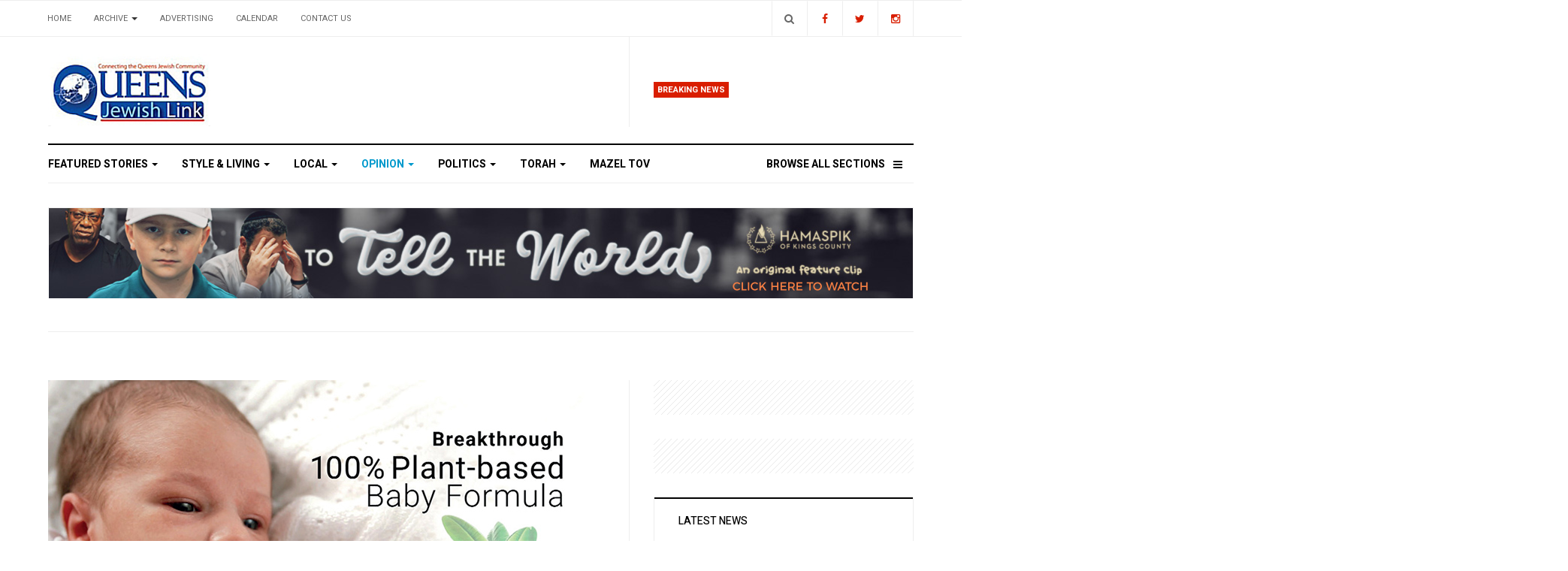

--- FILE ---
content_type: text/html; charset=utf-8
request_url: https://www.queensjewishlink.com/index.php/opinion/24-financially-forward-gerald-harris/1671-how-israel-deals-with-blessed-events
body_size: 13072
content:

<!DOCTYPE html>
<html lang="en-gb" dir="ltr"
  class='com_content view-article itemid-111 j31 mm-hover'>

<head>
  <base href="https://www.queensjewishlink.com/index.php/opinion/24-financially-forward-gerald-harris/1671-how-israel-deals-with-blessed-events" />
	<meta http-equiv="content-type" content="text/html; charset=utf-8" />
	<meta name="og:title" content="How Israel Deals  With Blessed Events" />
	<meta name="og:type" content="article" />
	<meta name="og:image" content="https://www.queensjewishlink.com/images/news/2019/49_dec11/60.jpg" />
	<meta name="og:url" content="https://www.queensjewishlink.com/index.php/opinion/24-financially-forward-gerald-harris/1671-how-israel-deals-with-blessed-events" />
	<meta name="og:site_name" content="Queens Jewish Link | Connecting the Queens Jewish Community" />
	<meta name="author" content="Gerald Harris" />
	<meta name="generator" content="Joomla! - Open Source Content Management" />
	<title>How Israel Deals  With Blessed Events</title>
	<link href="/templates/ja_focus/favicon.ico" rel="shortcut icon" type="image/vnd.microsoft.icon" />
	<link href="https://www.queensjewishlink.com/index.php/component/search/?Itemid=111&amp;catid=24&amp;id=1671&amp;format=opensearch" rel="search" title="Search Queens Jewish Link | Connecting the Queens Jewish Community" type="application/opensearchdescription+xml" />
	<link href="/t3-assets/css/css-6267d-02932.css" rel="stylesheet" type="text/css" media="all" />
	<link href="/t3-assets/css/css-ce764-02924.css" rel="stylesheet" type="text/css" media="all" />
	<link href="//fonts.googleapis.com/css?family=Heebo:400,500,700,900|Noticia+Text" rel="stylesheet" type="text/css" />
	<link href="/t3-assets/css/css-7a8b1-02913.css" rel="stylesheet" type="text/css" media="all" />
	<link href="https://fonts.googleapis.com/icon?family=Material+Icons" rel="stylesheet" type="text/css" />
	<script type="application/json" class="joomla-script-options new">{"csrf.token":"9b63b858bcf1ca6f93d89ebfe8083d2e","system.paths":{"root":"","base":""}}</script>
	<script src="https://static.addtoany.com/menu/page.js" type="text/javascript" async="async"></script>
	<script src="/t3-assets/js/js-25279-02918.js" type="text/javascript"></script>
	<script type="text/javascript">
jQuery(window).on('load',  function() {
				new JCaption('img.caption');
			});jQuery(function($){ initTooltips(); $("body").on("subform-row-add", initTooltips); function initTooltips (event, container) { container = container || document;$(container).find(".hasTooltip").tooltip({"html": true,"container": "body"});} });
	</script>

  
<!-- META FOR IOS & HANDHELD -->
	<meta name="viewport" content="width=device-width, initial-scale=1.0, maximum-scale=1.0, user-scalable=no"/>
	<style type="text/stylesheet">
		@-webkit-viewport   { width: device-width; }
		@-moz-viewport      { width: device-width; }
		@-ms-viewport       { width: device-width; }
		@-o-viewport        { width: device-width; }
		@viewport           { width: device-width; }
	</style>
	<script type="text/javascript">
		//<![CDATA[
		if (navigator.userAgent.match(/IEMobile\/10\.0/)) {
			var msViewportStyle = document.createElement("style");
			msViewportStyle.appendChild(
				document.createTextNode("@-ms-viewport{width:auto!important}")
			);
			document.getElementsByTagName("head")[0].appendChild(msViewportStyle);
		}
		//]]>
	</script>
<meta name="HandheldFriendly" content="true"/>
<meta name="apple-mobile-web-app-capable" content="YES"/>
<!-- //META FOR IOS & HANDHELD -->




<!-- Le HTML5 shim and media query for IE8 support -->
<!--[if lt IE 9]>
<script src="//cdnjs.cloudflare.com/ajax/libs/html5shiv/3.7.3/html5shiv.min.js"></script>
<script type="text/javascript" src="/plugins/system/t3/base-bs3/js/respond.min.js"></script>
<![endif]-->

<!-- You can add Google Analytics here or use T3 Injection feature -->
<script type="text/javascript" src="//s7.addthis.com/js/300/addthis_widget.js#pubid=ra-5bea46640dd563c4"></script> 

	<link href="https://www.queensjewishlink.com/plugins/system/jatabs/jatabs/ja.tabs.css" type="text/css" rel="stylesheet" />
	<link href="https://www.queensjewishlink.com/plugins/system/jatabs/jatabs/themes/default/style.css" type="text/css" rel="stylesheet" />
	<script src="/media/system/js/mootools-more.js" type="text/javascript" ></script>
	<script src="https://www.queensjewishlink.com/plugins/system/jatabs/jatabs/ja.tabs.js" type="text/javascript" ></script>
</head>

<body>

<div class="t3-wrapper"> <!-- Need this wrapper for off-canvas menu. Remove if you don't use of-canvas -->
  <div class="container-hd">
    
	<!-- TOP BANNER -->
	<div class="ja-banner banner-top text-center ">
		<div class="container">
			

<div class="custom"  >
	<!-- Begin Constant Contact Active Forms -->
<script> var _ctct_m = "d4b99bb60a7778aff1ad9cd7caf47444"; </script>
<script id="signupScript" src="//static.ctctcdn.com/js/signup-form-widget/current/signup-form-widget.min.js" async defer></script>
<!-- End Constant Contact Active Forms -->

<!-- Begin Constant Contact Inline Form Code -->
<div class="ctct-inline-form" data-form-id="e33c9ce0-80da-431b-923d-50ceaad4ccb6"></div>
<!-- End Constant Contact Inline Form Code --></div>

		</div>
	</div>
	<!-- TOP BANNER -->

	<div class="ja-topbar clearfix">
		<div class="container">
			<div class="row">
			<!-- TOPBAR -->
				
								<div class="col-xs-5 col-sm-6 topbar-left pull-left ">
					<!-- Brand and toggle get grouped for better mobile display -->
					<div class="navbar-toggle-wrap clearfix pull-left">
																				<a type="button" href="#" class="navbar-toggle" data-toggle="collapse" data-target=".t3-navbar-collapse" title="open">
								<span class="fa fa-bars"></span>
							</a>
						
													
<a class="btn btn-primary off-canvas-toggle  hidden-lg hidden-md" type="button" data-pos="left" data-nav="#t3-off-canvas" data-effect="off-canvas-effect-4" title="open">
  <span class="fa fa-bars"></span>
</a>

<!-- OFF-CANVAS SIDEBAR -->
<div id="t3-off-canvas" class="t3-off-canvas  hidden-lg hidden-md" style="left: 0;right: auto">

  <div class="t3-off-canvas-header">
    <h2 class="t3-off-canvas-header-title">Sidebar</h2>
    <a type="button" class="close" data-dismiss="modal" aria-hidden="true" title="close">&times;</a>
  </div>

  <div class="t3-off-canvas-body">
    <div class="t3-module module " id="Mod142"><div class="module-inner"><h3 class="module-title "><span>Top Menu</span></h3><div class="module-ct "><ul class="nav nav-pills nav-stacked menu">
<li class="item-103 default"><a href="/index.php" class="">Home</a></li><li class="item-104 deeper dropdown parent"><a href="#" class=" dropdown-toggle" data-toggle="dropdown">Archive <em class="caret"></em></a><ul class="dropdown-menu"><li class="item-208"><a href="/index.php/archive/2025" class="">2025</a></li><li class="item-207"><a href="/index.php/archive/2024" class="">2024</a></li><li class="item-206"><a href="/index.php/archive/2023" class="">2023</a></li><li class="item-205"><a href="/index.php/archive/2022" class="">2022</a></li><li class="item-204"><a href="/index.php/archive/2021" class="">2021</a></li><li class="item-201"><a href="/index.php/archive/2020" class="">2020</a></li><li class="item-182"><a href="/index.php/archive/2019" class="">2019</a></li><li class="item-193"><a href="/index.php/archive/2018" class="">2018</a></li><li class="item-194"><a href="/index.php/archive/2017" class="">2017</a></li><li class="item-195"><a href="/index.php/archive/2016" class="">2016</a></li><li class="item-196"><a href="/index.php/archive/2015" class="">2015</a></li><li class="item-181"><a href="/index.php/archive/2012" class="">2012</a></li></ul></li><li class="item-105"><a href="/index.php/advertising" class="">Advertising</a></li><li class="item-106"><a href="/index.php/calendar" class="">Calendar</a></li><li class="item-200"><a href="/index.php/contact-us" class="">Contact us</a></li></ul>
</div></div></div><div class="t3-module module " id="Mod139"><div class="module-inner"><h3 class="module-title "><span>Main Menu</span></h3><div class="module-ct "><ul class="nav nav-pills nav-stacked menu">
<li class="item-101"><a href="/index.php/featured-stories" class="">Featured Stories</a></li><li class="item-109"><a href="/index.php/style-living" class="">Style &amp; Living</a></li><li class="item-110"><a href="/index.php/local" class="">Local</a></li><li class="item-111 current active"><a href="/index.php/opinion" class="">Opinion</a></li><li class="item-112"><a href="/index.php/politics" class="">Politics</a></li><li class="item-113"><a href="/index.php/torah" class="">Torah</a></li><li class="item-137"><span class="nav-header  item-more">Browse All Sections</span>
</li><li class="item-203"><a href="/index.php/mazel-tov" class="">MAZEL TOV</a></li></ul>
</div></div></div>
  </div>

</div>
<!-- //OFF-CANVAS SIDEBAR -->

											</div>

										<div class="hidden-xs hidden-sm clearfix">
						<ul class="nav nav-pills nav-stacked menu">
<li class="item-103 default"><a href="/index.php" class="">Home</a></li><li class="item-104 deeper dropdown parent"><a href="#" class=" dropdown-toggle" data-toggle="dropdown">Archive <em class="caret"></em></a><ul class="dropdown-menu"><li class="item-208"><a href="/index.php/archive/2025" class="">2025</a></li><li class="item-207"><a href="/index.php/archive/2024" class="">2024</a></li><li class="item-206"><a href="/index.php/archive/2023" class="">2023</a></li><li class="item-205"><a href="/index.php/archive/2022" class="">2022</a></li><li class="item-204"><a href="/index.php/archive/2021" class="">2021</a></li><li class="item-201"><a href="/index.php/archive/2020" class="">2020</a></li><li class="item-182"><a href="/index.php/archive/2019" class="">2019</a></li><li class="item-193"><a href="/index.php/archive/2018" class="">2018</a></li><li class="item-194"><a href="/index.php/archive/2017" class="">2017</a></li><li class="item-195"><a href="/index.php/archive/2016" class="">2016</a></li><li class="item-196"><a href="/index.php/archive/2015" class="">2015</a></li><li class="item-181"><a href="/index.php/archive/2012" class="">2012</a></li></ul></li><li class="item-105"><a href="/index.php/advertising" class="">Advertising</a></li><li class="item-106"><a href="/index.php/calendar" class="">Calendar</a></li><li class="item-200"><a href="/index.php/contact-us" class="">Contact us</a></li></ul>

					</div>
									</div>
				
								<div class="col-xs-7 col-sm-6 topbar-right pull-right">
										<div class="languageswitcherload ">
						

<div class="custom"  >
	<class="social-list">
<a href="https://www.facebook.com/queensjewishlink/" title="Facebook" class="btn facebook"><span class="fa fa-facebook" aria-hidden="true"></span><span class="empty">empty</span></a>
<a href="https://twitter.com/qjlink" title="Twitter" class="btn twitter"><span class="fa fa-twitter" aria-hidden="true"></span><span class="empty">empty</span></a>
<a href="https://www.instagram.com/queensjewishlink/" title="Instagram" class="btn instagram"><span class="fa fa-instagram" aria-hidden="true"></span><span class="empty">empty</span></a>
</div>

					</div>
					
										<div class="head-search ">
						<button class="btn btn-search" name="subject" type="button" aria-label="Search"><span class="fa fa-search"></span></button>
						<div class="search">
	<form action="/index.php/opinion" method="post" class="form-inline form-search">
		<label for="mod-search-searchword90" class="element-invisible">Search ...</label> <input name="searchword" id="mod-search-searchword" maxlength="200"  class="form-control search-query" type="search" placeholder="Search ..." aria-label="serch" />		<input type="hidden" name="task" value="search" />
		<input type="hidden" name="option" value="com_search" />
		<input type="hidden" name="Itemid" value="111" />
	</form>
</div>

					</div>
					
									</div>
							</div>
		</div>
	</div>
<!-- TOPBAR -->

<!-- HEADER -->
<header id="t3-header" class="container t3-header">
	<div class="row">

		<!-- LOGO -->
		<div class="col-xs-12 col-sm-6 col-lg-4 logo">
			<div class="logo-image">
				<a href="https://www.queensjewishlink.com/" title="Queens Jewish Link">
											<img class="logo-img" src="/templates/ja_focus/images/logo.png" alt="Queens Jewish Link" />
															<span>Queens Jewish Link</span>
				</a>
				<small class="site-slogan">Connecting the Queens Jewish Community</small>			</div>
		</div>
		<!-- //LOGO -->

		<div class="col-xs-12 col-sm-6 col-lg-8">
							<!-- SPOTLIGHT 1 -->
				<div class="t3-sl t3-sl-1">
						<!-- SPOTLIGHT -->
	<div class="t3-spotlight t3-spotlight-1  row">
					<div class="col  col-lg-6 col-md-6  col-sm-6 hidden-sm   col-xs-6 hidden-xs ">
								&nbsp;
							</div>
					<div class="col  col-lg-6 col-md-6 col-sm-12  col-xs-12 hidden-xs ">
								<div class="t3-module module " id="Mod109"><div class="module-inner"><h3 class="module-title "><span>Breaking News</span></h3><div class="module-ct "><ul class="latest-news-header ">
</ul>
</div></div></div>
							</div>
			</div>
<!-- SPOTLIGHT -->
				</div>
				<!-- //SPOTLIGHT 1 -->
					</div>

	</div>
</header>
<!-- //HEADER -->


    
<!-- MAIN NAVIGATION -->
<div class="container">
	<nav id="t3-mainnav" class="navbar navbar-default t3-mainnav">

					<div class="t3-navbar-collapse navbar-collapse collapse"></div>
		
		<div class="t3-navbar navbar-collapse collapse">
			<div  class="t3-megamenu animate fading"  data-duration="400" data-responsive="true">
<ul itemscope itemtype="http://www.schema.org/SiteNavigationElement" class="nav navbar-nav level0">
<li itemprop='name' class="dropdown mega mega-align-justify" data-id="101" data-level="1" data-alignsub="justify">
<a itemprop='url' class=" dropdown-toggle"  href="/index.php/featured-stories"   data-target="#" data-toggle="dropdown">Featured Stories <em class="caret"></em></a>

<div class="nav-child dropdown-menu mega-dropdown-menu col-xs-12"  ><div class="mega-dropdown-inner">
<div class="row">
<div class="col-xs-3 mega-col-module" data-width="3" data-position="123"><div class="mega-inner">
<div class="t3-module module " id="Mod123"><div class="module-inner"><h3 class="module-title "><span>Featured Stories Categories </span></h3><div class="module-ct "><ul class="categories-module ">
	<li class="col "> 		<h4>
		<a href="/index.php/featured-stories/11-israel">
			
			Israel		</a>
   		</h4>

					</li>
</ul>
</div></div></div>
</div></div>
<div class="col-xs-9 mega-col-module" data-width="9" data-position="122"><div class="mega-inner">
<div class="t3-module module " id="Mod122"><div class="module-inner"><h3 class="module-title "><span>Latest Featured Stories</span></h3><div class="module-ct "><div class="latest-grid  row">
	<div class="col-sm-3">
		

		<span class="created-date">April 17 2024</span>

		<a class="item-title" href="/index.php/featured-stories/10583-a-unique-neighborly-favor" itemprop="url">
			<span itemprop="name">
				A Unique Neighborly Favor			</span>
		</a>
	</div>
	<div class="col-sm-3">
		
<div class="pull- item-image" itemprop="image">

  <a href="/index.php/featured-stories/10489-a-politician-who-was-also-a-role-model" itemprop="url">
   <img  src="/images/news/2024/14_apr03/50.jpg" alt="" itemprop="thumbnailUrl"/>
  </a>
</div>

		<span class="created-date">April 03 2024</span>

		<a class="item-title" href="/index.php/featured-stories/10489-a-politician-who-was-also-a-role-model" itemprop="url">
			<span itemprop="name">
				A Politician Who Was Also A Role Model			</span>
		</a>
	</div>
	<div class="col-sm-3">
		
<div class="pull- item-image" itemprop="image">

  <a href="/index.php/featured-stories/8550-israel-at-75-a-time-to-celebrate-a-time-to-remember" itemprop="url">
   <img  src="/images/news/2023/17_may03/79.jpg" alt="" itemprop="thumbnailUrl"/>
  </a>
</div>

		<span class="created-date">May 03 2023</span>

		<a class="item-title" href="/index.php/featured-stories/8550-israel-at-75-a-time-to-celebrate-a-time-to-remember" itemprop="url">
			<span itemprop="name">
				Israel At 75: A Time To Celebrate, A Time To Remember			</span>
		</a>
	</div>
	<div class="col-sm-3">
		
<div class="pull- item-image" itemprop="image">

  <a href="/index.php/featured-stories/8135-year-after-fleeing-to-berlin-jewish-orphans-gird-for-return-to-war-ravaged-odesa" itemprop="url">
   <img  src="/images/news/2023/08_feb22/4.jpg" alt="" itemprop="thumbnailUrl"/>
  </a>
</div>

		<span class="created-date">February 22 2023</span>

		<a class="item-title" href="/index.php/featured-stories/8135-year-after-fleeing-to-berlin-jewish-orphans-gird-for-return-to-war-ravaged-odesa" itemprop="url">
			<span itemprop="name">
				Year After Fleeing To Berlin, Jewish Orphans Gird For Return To War-Ravaged Odesa			</span>
		</a>
	</div>
</div>
</div></div></div>
</div></div>
<div class="col-xs-12 mega-col-module" data-width="12" data-position="98"><div class="mega-inner">
</div></div>
</div>
</div></div>
</li>
<li itemprop='name' class="dropdown mega mega-align-justify" data-id="109" data-level="1" data-alignsub="justify">
<a itemprop='url' class=" dropdown-toggle"  href="/index.php/style-living"   data-target="#" data-toggle="dropdown">Style &amp; Living <em class="caret"></em></a>

<div class="nav-child dropdown-menu mega-dropdown-menu col-xs-12"  ><div class="mega-dropdown-inner">
<div class="row">
<div class="col-xs-3 mega-col-module" data-width="3" data-position="125"><div class="mega-inner">
<div class="t3-module module " id="Mod125"><div class="module-inner"><h3 class="module-title "><span>Style & Living Categories</span></h3><div class="module-ct "><ul class="categories-module ">
	<li class="col "> 		<h4>
		<a href="/index.php/style-living/53-family-matter-nissan-borr">
			
			FAMILY MATTER: Nissan Borr		</a>
   		</h4>

					</li>
	<li class="col "> 		<h4>
		<a href="/index.php/style-living/57-style-myths-debunked">
			
			Style Myths Debunked 		</a>
   		</h4>

					</li>
	<li class="col "> 		<h4>
		<a href="/index.php/style-living/60-the-house-of-faith-n-fashion">
			
			The House Of Faith ‘N Fashion		</a>
   		</h4>

					</li>
	<li class="col "> 		<h4>
		<a href="/index.php/style-living/61-beauty-briefs">
			
			Beauty Briefs 		</a>
   		</h4>

					</li>
	<li class="col "> 		<h4>
		<a href="/index.php/style-living/62-good-eats-at-home">
			
			Good Eats At Home		</a>
   		</h4>

					</li>
	<li class="col "> 		<h4>
		<a href="/index.php/style-living/74-estate-wills">
			
			Estate & Wills		</a>
   		</h4>

					</li>
	<li class="col "> 		<h4>
		<a href="/index.php/style-living/75-real-life-reflections">
			
			Real-Life Reflections		</a>
   		</h4>

					</li>
	<li class="col "> 		<h4>
		<a href="/index.php/style-living/77-slice-of-life">
			
			Slice of Life		</a>
   		</h4>

					</li>
	<li class="col "> 		<h4>
		<a href="/index.php/style-living/80-jewish-thought-sam-glaser">
			
			JEWISH THOUGHT: Sam Glaser		</a>
   		</h4>

					</li>
	<li class="col "> 		<h4>
		<a href="/index.php/style-living/85-the-functional-dietitian">
			
			The Functional Dietitian		</a>
   		</h4>

					</li>
</ul>
</div></div></div>
</div></div>
<div class="col-xs-9 mega-col-module" data-width="9" data-position="124"><div class="mega-inner">
<div class="t3-module module " id="Mod124"><div class="module-inner"><h3 class="module-title "><span>Latest Style & Living News</span></h3><div class="module-ct "><div class="latest-grid  row">
	<div class="col-sm-3">
		
<div class="pull- item-image" itemprop="image">

  <a href="/index.php/style-living/13320-weekly-news-roundup-156" itemprop="url">
   <img  src="/images/news/2025/41_dec03/56.jpg" alt="" itemprop="thumbnailUrl"/>
  </a>
</div>

		<span class="created-date">December 03 2025</span>

		<a class="item-title" href="/index.php/style-living/13320-weekly-news-roundup-156" itemprop="url">
			<span itemprop="name">
				Weekly News Roundup			</span>
		</a>
	</div>
	<div class="col-sm-3">
		

		<span class="created-date">December 03 2025</span>

		<a class="item-title" href="/index.php/style-living/13304-a-brighter-tomorrow-starts-with-us-at-the-shalom-task-force-annual-brunch" itemprop="url">
			<span itemprop="name">
				A Brighter Tomorrow Starts With Us At The Shalom Task Force Annual Brunch			</span>
		</a>
	</div>
	<div class="col-sm-3">
		
<div class="pull- item-image" itemprop="image">

  <a href="/index.php/style-living/13303-healing-that-lasts-a-lifetime-onefamily-s-circle-of-support-and-strength" itemprop="url">
   <img  src="/images/news/2025/41_dec03/9.jpg" alt="" itemprop="thumbnailUrl"/>
  </a>
</div>

		<span class="created-date">December 03 2025</span>

		<a class="item-title" href="/index.php/style-living/13303-healing-that-lasts-a-lifetime-onefamily-s-circle-of-support-and-strength" itemprop="url">
			<span itemprop="name">
				Healing That Lasts a Lifetime: OneFamily’s Circle of Support and Strength 			</span>
		</a>
	</div>
	<div class="col-sm-3">
		
<div class="pull- item-image" itemprop="image">

  <a href="/index.php/style-living/13299-at-92-yu-s-rabbi-benjamin-blech-is-still-answering-life-s-hardest-questions" itemprop="url">
   <img  src="/images/news/2025/41_dec03/3.jpg" alt="" itemprop="thumbnailUrl"/>
  </a>
</div>

		<span class="created-date">December 03 2025</span>

		<a class="item-title" href="/index.php/style-living/13299-at-92-yu-s-rabbi-benjamin-blech-is-still-answering-life-s-hardest-questions" itemprop="url">
			<span itemprop="name">
				At 92, YU’s Rabbi Benjamin Blech Is Still Answering Life’s Hardest Questions			</span>
		</a>
	</div>
</div>
</div></div></div>
</div></div>
</div>
</div></div>
</li>
<li itemprop='name' class="dropdown mega mega-align-justify" data-id="110" data-level="1" data-alignsub="justify">
<a itemprop='url' class=" dropdown-toggle"  href="/index.php/local"   data-target="#" data-toggle="dropdown">Local <em class="caret"></em></a>

<div class="nav-child dropdown-menu mega-dropdown-menu col-xs-12"  ><div class="mega-dropdown-inner">
<div class="row">
<div class="col-xs-3 mega-col-module" data-width="3" data-position="127"><div class="mega-inner">
<div class="t3-module module " id="Mod127"><div class="module-inner"><h3 class="module-title "><span>Local Categories</span></h3><div class="module-ct "><ul class="categories-module ">
	<li class="col "> 		<h4>
		<a href="/index.php/local/26-community-corner">
			
			Community Corner		</a>
   		</h4>

					</li>
	<li class="col "> 		<h4>
		<a href="/index.php/local/27-schools">
			
			Schools		</a>
   		</h4>

					</li>
</ul>
</div></div></div>
</div></div>
<div class="col-xs-9 mega-col-module" data-width="9" data-position="126"><div class="mega-inner">
<div class="t3-module module " id="Mod126"><div class="module-inner"><h3 class="module-title "><span>Latest Local News</span></h3><div class="module-ct "><div class="latest-grid  row">
</div>
</div></div></div>
</div></div>
</div>
</div></div>
</li>
<li itemprop='name' class="current active dropdown mega mega-align-justify" data-id="111" data-level="1" data-alignsub="justify">
<a itemprop='url' class=" dropdown-toggle"  href="/index.php/opinion"   data-target="#" data-toggle="dropdown">Opinion <em class="caret"></em></a>

<div class="nav-child dropdown-menu mega-dropdown-menu col-xs-12"  ><div class="mega-dropdown-inner">
<div class="row">
<div class="col-xs-3 mega-col-module" data-width="3" data-position="129"><div class="mega-inner">
<div class="t3-module module " id="Mod129"><div class="module-inner"><h3 class="module-title "><span>Opinion Columns</span></h3><div class="module-ct "><ul class="categories-module ">
	<li class="col "> 		<h4>
		<a href="/index.php/opinion/31-by-betsalel-steinhart">
			
			By Betsalel Steinhart		</a>
   		</h4>

					</li>
	<li class="col "> 		<h4>
		<a href="/index.php/opinion/32-by-helen-hoffman">
			
			By Helen Hoffman		</a>
   		</h4>

					</li>
	<li class="col "> 		<h4>
		<a href="/index.php/opinion/33-by-rachel-goldsmith">
			
			By Rachel Goldsmith		</a>
   		</h4>

					</li>
	<li class="col "> 		<h4>
		<a href="/index.php/opinion/34-by-manny-behar">
			
			by Manny Behar		</a>
   		</h4>

					</li>
	<li class="col "> 		<h4>
		<a href="/index.php/opinion/25-for-what-it-s-worth-warren-hecht">
			
			For What it’s Worth: Warren Hecht		</a>
   		</h4>

					</li>
	<li class="col "> 		<h4>
		<a href="/index.php/opinion/30-mark-plain">
			
			Mark Plain		</a>
   		</h4>

					</li>
	<li class="col "> 		<h4>
		<a href="/index.php/opinion/35-marvin-gruza-cpa">
			
			Marvin Gruza CPA		</a>
   		</h4>

					</li>
	<li class="col "> 		<h4>
		<a href="/index.php/opinion/24-financially-forward-gerald-harris">
			
			Financially Forward: Gerald Harris		</a>
   		</h4>

					</li>
	<li class="col "> 		<h4>
		<a href="/index.php/opinion/23-feelin-funny-mordechai-schmutter">
			
			Feelin’ Funny: Mordechai Schmutter		</a>
   		</h4>

					</li>
	<li class="col "> 		<h4>
		<a href="/index.php/opinion/36-message-from-r-schonfeld-r-yoel-schonfeld">
			
			Message from R’ Schonfeld: R’ Yoel Schonfeld		</a>
   		</h4>

					</li>
	<li class="col "> 		<h4>
		<a href="/index.php/opinion/37-middle-of-the-road-r-yehuda-oppenheimer">
			
			Middle of the Road: R’ Yehuda Oppenheimer		</a>
   		</h4>

					</li>
	<li class="col "> 		<h4>
		<a href="/index.php/opinion/58-frontlines">
			
			Frontlines		</a>
   		</h4>

					</li>
	<li class="col "> 		<h4>
		<a href="/index.php/opinion/67-the-way-it-iz">
			
			The Way It Iz		</a>
   		</h4>

					</li>
	<li class="col "> 		<h4>
		<a href="/index.php/opinion/68-as-i-see-it">
			
			As I See It		</a>
   		</h4>

					</li>
	<li class="col "> 		<h4>
		<a href="/index.php/opinion/76-your-say-readers-write">
			
			Your Say • Readers Write		</a>
   		</h4>

					</li>
	<li class="col "> 		<h4>
		<a href="/index.php/opinion/66-dating-today">
			
			Dating Today		</a>
   		</h4>

					</li>
	<li class="col "> 		<h4>
		<a href="/index.php/opinion/72-rabbi-s-musings-amusings">
			
			Rabbi’s Musings & Amusings		</a>
   		</h4>

					</li>
	<li class="col "> 		<h4>
		<a href="/index.php/opinion/65-hooked-on-healing">
			
			Hooked On Healing		</a>
   		</h4>

					</li>
</ul>
</div></div></div>
</div></div>
<div class="col-xs-9 mega-col-module" data-width="9" data-position="128"><div class="mega-inner">
<div class="t3-module module " id="Mod128"><div class="module-inner"><h3 class="module-title "><span>Latest Opinion Columns</span></h3><div class="module-ct "><div class="latest-grid  row">
	<div class="col-sm-3">
		

		<span class="created-date">December 03 2025</span>

		<a class="item-title" href="/index.php/opinion/13324-america-s-immigration-problem" itemprop="url">
			<span itemprop="name">
				America’s Immigration Problem			</span>
		</a>
	</div>
	<div class="col-sm-3">
		

		<span class="created-date">December 03 2025</span>

		<a class="item-title" href="/index.php/opinion/13319-orthodox-missing-in-mamdani-transition" itemprop="url">
			<span itemprop="name">
				Orthodox Missing In Mamdani Transition			</span>
		</a>
	</div>
	<div class="col-sm-3">
		
<div class="pull- item-image" itemprop="image">

  <a href="/index.php/opinion/13290-one-israel-fund-celebrates-31-years-at-emotional-rise-gala-in-new-york" itemprop="url">
   <img  src="/images/news/2025/40_nov26/86.jpg" alt="" itemprop="thumbnailUrl"/>
  </a>
</div>

		<span class="created-date">November 26 2025</span>

		<a class="item-title" href="/index.php/opinion/13290-one-israel-fund-celebrates-31-years-at-emotional-rise-gala-in-new-york" itemprop="url">
			<span itemprop="name">
				One Israel Fund Celebrates 31 Years At Emotional “RISE” Gala In New York			</span>
		</a>
	</div>
	<div class="col-sm-3">
		
<div class="pull- item-image" itemprop="image">

  <a href="/index.php/opinion/13289-it-s-happening-here" itemprop="url">
   <img  src="/images/news/2025/40_nov26/78.jpg" alt="" itemprop="thumbnailUrl"/>
  </a>
</div>

		<span class="created-date">November 26 2025</span>

		<a class="item-title" href="/index.php/opinion/13289-it-s-happening-here" itemprop="url">
			<span itemprop="name">
				It’s Happening Here			</span>
		</a>
	</div>
</div>
</div></div></div>
</div></div>
</div>
</div></div>
</li>
<li itemprop='name' class="dropdown mega mega-align-justify" data-id="112" data-level="1" data-alignsub="justify">
<a itemprop='url' class=" dropdown-toggle"  href="/index.php/politics"   data-target="#" data-toggle="dropdown">Politics <em class="caret"></em></a>

<div class="nav-child dropdown-menu mega-dropdown-menu col-xs-12"  ><div class="mega-dropdown-inner">
<div class="row">
<div class="col-xs-3 mega-col-module" data-width="3" data-position="131"><div class="mega-inner">
<div class="t3-module module " id="Mod131"><div class="module-inner"><h3 class="module-title "><span>Sport Categories</span></h3><div class="module-ct "><ul class="categories-module ">
	<li class="col "> 		<h4>
		<a href="/index.php/politics/39-israeli-politics">
			
			Israeli Politics		</a>
   		</h4>

					</li>
</ul>
</div></div></div>
</div></div>
<div class="col-xs-9 mega-col-module" data-width="9" data-position="130"><div class="mega-inner">
<div class="t3-module module " id="Mod130"><div class="module-inner"><h3 class="module-title "><span>Latest Sport News</span></h3><div class="module-ct "><div class="latest-grid  row">
	<div class="col-sm-3">
		

		<span class="created-date">December 03 2025</span>

		<a class="item-title" href="/index.php/opinion/36-message-from-r-schonfeld-r-yoel-schonfeld/13328-is-it-1939" itemprop="url">
			<span itemprop="name">
				Is It 1939?			</span>
		</a>
	</div>
	<div class="col-sm-3">
		

		<span class="created-date">December 03 2025</span>

		<a class="item-title" href="/index.php/opinion/37-middle-of-the-road-r-yehuda-oppenheimer/13321-standing-at-the-crossroads-parshas-vayishlach-and-the-isaac-covenant-jew-in-an-age-of-rising-hatred" itemprop="url">
			<span itemprop="name">
				Standing At The Crossroads: Parshas Vayishlach And The Isaac-Covenant Jew In An Age Of Rising Hatred			</span>
		</a>
	</div>
	<div class="col-sm-3">
		
<div class="pull- item-image" itemprop="image">

  <a href="/index.php/opinion/36-message-from-r-schonfeld-r-yoel-schonfeld/13294-mamdani-101" itemprop="url">
   <img  src="/images/news/2025/40_nov26/85.jpg" alt="" itemprop="thumbnailUrl"/>
  </a>
</div>

		<span class="created-date">November 26 2025</span>

		<a class="item-title" href="/index.php/opinion/36-message-from-r-schonfeld-r-yoel-schonfeld/13294-mamdani-101" itemprop="url">
			<span itemprop="name">
				Mamdani 101			</span>
		</a>
	</div>
	<div class="col-sm-3">
		

		<span class="created-date">November 12 2025</span>

		<a class="item-title" href="/index.php/opinion/36-message-from-r-schonfeld-r-yoel-schonfeld/13262-cuckoo" itemprop="url">
			<span itemprop="name">
				Cuckoo			</span>
		</a>
	</div>
</div>
</div></div></div>
</div></div>
</div>
</div></div>
</li>
<li itemprop='name' class="dropdown mega mega-align-justify" data-id="113" data-level="1" data-alignsub="justify">
<a itemprop='url' class=" dropdown-toggle"  href="/index.php/torah"   data-target="#" data-toggle="dropdown">Torah <em class="caret"></em></a>

<div class="nav-child dropdown-menu mega-dropdown-menu col-xs-12"  ><div class="mega-dropdown-inner">
<div class="row">
<div class="col-xs-3 mega-col-module" data-width="3" data-position="133"><div class="mega-inner">
<div class="t3-module module " id="Mod133"><div class="module-inner"><h3 class="module-title "><span>Torah Categories</span></h3><div class="module-ct "><ul class="categories-module ">
	<li class="col "> 		<h4>
		<a href="/index.php/torah/63-halachic-highlights">
			
			Halachic Highlights		</a>
   		</h4>

					</li>
	<li class="col "> 		<h4>
		<a href="/index.php/torah/64-weekly-tefilah-focus">
			
			Weekly Tefilah Focus		</a>
   		</h4>

					</li>
	<li class="col "> 		<h4>
		<a href="/index.php/torah/69-the-shmuz-on-the-parshah">
			
			The Shmuz On The Parshah		</a>
   		</h4>

					</li>
	<li class="col "> 		<h4>
		<a href="/index.php/torah/70-parshah">
			
			Parshah		</a>
   		</h4>

					</li>
	<li class="col "> 		<h4>
		<a href="/index.php/torah/71-stories-of-greatness">
			
			Stories Of Greatness		</a>
   		</h4>

					</li>
	<li class="col "> 		<h4>
		<a href="/index.php/torah/81-say-overables">
			
			SAY-OVERABLES		</a>
   		</h4>

					</li>
	<li class="col "> 		<h4>
		<a href="/index.php/torah/82-rabbi-s-musings">
			
			RABBI'S MUSINGS		</a>
   		</h4>

					</li>
	<li class="col "> 		<h4>
		<a href="/index.php/torah/83-self-mastery-academy">
			
			SELF-MASTERY ACADEMY		</a>
   		</h4>

					</li>
	<li class="col "> 		<h4>
		<a href="/index.php/torah/84-in-tune-with-jewish-music">
			
			In Tune With Jewish Music		</a>
   		</h4>

					</li>
	<li class="col "> 		<h4>
		<a href="/index.php/torah/86-my-jewish-journey-the-ups-downs-of-religious-parenting">
			
			My Jewish Journey: The Ups & Downs Of Religious Parenting		</a>
   		</h4>

					</li>
</ul>
</div></div></div>
</div></div>
<div class="col-xs-9 mega-col-module" data-width="9" data-position="132"><div class="mega-inner">
<div class="t3-module module " id="Mod132"><div class="module-inner"><h3 class="module-title "><span>Latest Torah News</span></h3><div class="module-ct "><div class="latest-grid  row">
	<div class="col-sm-3">
		

		<span class="created-date">December 03 2025</span>

		<a class="item-title" href="/index.php/torah/13325-pinchas-a-man-of-shalom-and-kehunah-part-2" itemprop="url">
			<span itemprop="name">
				Pinchas: A Man of Shalom and Kehunah (Part 2)			</span>
		</a>
	</div>
	<div class="col-sm-3">
		

		<span class="created-date">November 26 2025</span>

		<a class="item-title" href="/index.php/torah/13291-pinchas-a-man-of-shalom-and-kehunah" itemprop="url">
			<span itemprop="name">
				Pinchas: A Man Of Shalom And Kehunah			</span>
		</a>
	</div>
	<div class="col-sm-3">
		

		<span class="created-date">November 12 2025</span>

		<a class="item-title" href="/index.php/torah/13259-a-reason-to-transcend-part-3" itemprop="url">
			<span itemprop="name">
				A Reason To Transcend (Part 2)			</span>
		</a>
	</div>
	<div class="col-sm-3">
		

		<span class="created-date">November 05 2025</span>

		<a class="item-title" href="/index.php/torah/13221-a-reason-to-transcend-3" itemprop="url">
			<span itemprop="name">
				A Reason To Transcend			</span>
		</a>
	</div>
</div>
</div></div></div>
</div></div>
</div>
</div></div>
</li>
<li itemprop='name' class="dropdown mega  item-more mega-align-justify" data-id="137" data-level="1" data-class=" item-more" data-alignsub="justify" data-xicon=" fa fa-bars">
<span class=" item-more dropdown-toggle separator"   data-target="#" data-toggle="dropdown"><span class=" fa fa-bars"></span> Browse All Sections<em class="caret"></em></span>

<div class="nav-child dropdown-menu mega-dropdown-menu col-xs-12"  ><div class="mega-dropdown-inner">
<div class="row">
<div class="col-xs-12 mega-col-module" data-width="12" data-position="121"><div class="mega-inner">
<div class="t3-module module show-all equal-height " id="Mod121"><div class="module-inner"><h3 class="module-title "><span>All Sections</span></h3><div class="module-ct "><ul class="categories-module  show-all equal-height">
	<li class="col "> 		<h4>
		<a href="/index.php/featured-stories">
			
			Featured Stories		</a>
   		</h4>

							<ul>										<li class="col "> 		<h5>
		<a href="/index.php/featured-stories/11-israel">
			
			Israel		</a>
   		</h5>

					</li>
						</ul>			</li>
	<li class="col "> 		<h4>
		<a href="/index.php/local">
			
			Local		</a>
   		</h4>

							<ul>										<li class="col "> 		<h5>
		<a href="/index.php/local/26-community-corner">
			
			Community Corner		</a>
   		</h5>

							<ul>										<li class="col "> 		<h6>
		<a href="/index.php/local/79-community-corner/shabsie-saphirstein">
			
			Shabsie Saphirstein		</a>
   		</h6>

					</li>
	<li class="col "> 		<h6>
		<a href="/index.php/local/20-community-corner/by-sergey-kadinsky">
			
			Sergey Kadinsky		</a>
   		</h6>

					</li>
	<li class="col "> 		<h6>
		<a href="/index.php/local/21-community-corner/by-susie-garber">
			
			Susie Garber		</a>
   		</h6>

					</li>
						</ul>			</li>
	<li class="col "> 		<h5>
		<a href="/index.php/local/27-schools">
			
			Schools		</a>
   		</h5>

					</li>
						</ul>			</li>
	<li class="col "> 		<h4>
		<a href="/index.php/opinion">
			
			Opinion Columns		</a>
   		</h4>

							<ul>										<li class="col "> 		<h5>
		<a href="/index.php/opinion/31-by-betsalel-steinhart">
			
			By Betsalel Steinhart		</a>
   		</h5>

					</li>
	<li class="col "> 		<h5>
		<a href="/index.php/opinion/32-by-helen-hoffman">
			
			By Helen Hoffman		</a>
   		</h5>

					</li>
	<li class="col "> 		<h5>
		<a href="/index.php/opinion/33-by-rachel-goldsmith">
			
			By Rachel Goldsmith		</a>
   		</h5>

					</li>
	<li class="col "> 		<h5>
		<a href="/index.php/opinion/34-by-manny-behar">
			
			by Manny Behar		</a>
   		</h5>

					</li>
	<li class="col "> 		<h5>
		<a href="/index.php/opinion/25-for-what-it-s-worth-warren-hecht">
			
			For What it’s Worth: Warren Hecht		</a>
   		</h5>

					</li>
	<li class="col "> 		<h5>
		<a href="/index.php/opinion/30-mark-plain">
			
			Mark Plain		</a>
   		</h5>

					</li>
	<li class="col "> 		<h5>
		<a href="/index.php/opinion/35-marvin-gruza-cpa">
			
			Marvin Gruza CPA		</a>
   		</h5>

					</li>
	<li class="col "> 		<h5>
		<a href="/index.php/opinion/24-financially-forward-gerald-harris">
			
			Financially Forward: Gerald Harris		</a>
   		</h5>

					</li>
	<li class="col "> 		<h5>
		<a href="/index.php/opinion/23-feelin-funny-mordechai-schmutter">
			
			Feelin’ Funny: Mordechai Schmutter		</a>
   		</h5>

					</li>
	<li class="col "> 		<h5>
		<a href="/index.php/opinion/36-message-from-r-schonfeld-r-yoel-schonfeld">
			
			Message from R’ Schonfeld: R’ Yoel Schonfeld		</a>
   		</h5>

					</li>
	<li class="col "> 		<h5>
		<a href="/index.php/opinion/37-middle-of-the-road-r-yehuda-oppenheimer">
			
			Middle of the Road: R’ Yehuda Oppenheimer		</a>
   		</h5>

					</li>
	<li class="col "> 		<h5>
		<a href="/index.php/opinion/58-frontlines">
			
			Frontlines		</a>
   		</h5>

					</li>
	<li class="col "> 		<h5>
		<a href="/index.php/opinion/67-the-way-it-iz">
			
			The Way It Iz		</a>
   		</h5>

					</li>
	<li class="col "> 		<h5>
		<a href="/index.php/opinion/68-as-i-see-it">
			
			As I See It		</a>
   		</h5>

					</li>
	<li class="col "> 		<h5>
		<a href="/index.php/opinion/76-your-say-readers-write">
			
			Your Say • Readers Write		</a>
   		</h5>

					</li>
	<li class="col "> 		<h5>
		<a href="/index.php/opinion/66-dating-today">
			
			Dating Today		</a>
   		</h5>

					</li>
	<li class="col "> 		<h5>
		<a href="/index.php/opinion/72-rabbi-s-musings-amusings">
			
			Rabbi’s Musings & Amusings		</a>
   		</h5>

					</li>
	<li class="col "> 		<h5>
		<a href="/index.php/opinion/65-hooked-on-healing">
			
			Hooked On Healing		</a>
   		</h5>

					</li>
						</ul>			</li>
	<li class="col "> 		<h4>
		<a href="/index.php/politics">
			
			Politics		</a>
   		</h4>

							<ul>										<li class="col "> 		<h5>
		<a href="/index.php/politics/39-israeli-politics">
			
			Israeli Politics		</a>
   		</h5>

							<ul>										<li class="col "> 		<h6>
		<a href="/index.php/politics/40-israeli-politics/blue-and-white-shmuel-sackett">
			
			Blue and White: Shmuel Sackett		</a>
   		</h6>

					</li>
						</ul>			</li>
						</ul>			</li>
	<li class="col "> 		<h4>
		<a href="/index.php/opinion/15-news/qjl">
			
			QJL		</a>
   		</h4>

							<ul>										<li class="col "> 		<h5>
		<a href="/index.php/opinion/59-news/qjl/profiles-in-caring">
			
			Profiles In Caring 		</a>
   		</h5>

					</li>
						</ul>			</li>
	<li class="col "> 		<h4>
		<a href="/index.php/opinion/18-news/recent-issues">
			
			Recent Issues		</a>
   		</h4>

					</li>
	<li class="col "> 		<h4>
		<a href="/index.php/style-living">
			
			Style And Living		</a>
   		</h4>

							<ul>										<li class="col "> 		<h5>
		<a href="/index.php/style-living/53-family-matter-nissan-borr">
			
			FAMILY MATTER: Nissan Borr		</a>
   		</h5>

					</li>
	<li class="col "> 		<h5>
		<a href="/index.php/style-living/57-style-myths-debunked">
			
			Style Myths Debunked 		</a>
   		</h5>

					</li>
	<li class="col "> 		<h5>
		<a href="/index.php/style-living/60-the-house-of-faith-n-fashion">
			
			The House Of Faith ‘N Fashion		</a>
   		</h5>

					</li>
	<li class="col "> 		<h5>
		<a href="/index.php/style-living/61-beauty-briefs">
			
			Beauty Briefs 		</a>
   		</h5>

					</li>
	<li class="col "> 		<h5>
		<a href="/index.php/style-living/62-good-eats-at-home">
			
			Good Eats At Home		</a>
   		</h5>

					</li>
	<li class="col "> 		<h5>
		<a href="/index.php/style-living/74-estate-wills">
			
			Estate & Wills		</a>
   		</h5>

					</li>
	<li class="col "> 		<h5>
		<a href="/index.php/style-living/75-real-life-reflections">
			
			Real-Life Reflections		</a>
   		</h5>

					</li>
	<li class="col "> 		<h5>
		<a href="/index.php/style-living/77-slice-of-life">
			
			Slice of Life		</a>
   		</h5>

					</li>
	<li class="col "> 		<h5>
		<a href="/index.php/style-living/80-jewish-thought-sam-glaser">
			
			JEWISH THOUGHT: Sam Glaser		</a>
   		</h5>

					</li>
	<li class="col "> 		<h5>
		<a href="/index.php/style-living/85-the-functional-dietitian">
			
			The Functional Dietitian		</a>
   		</h5>

					</li>
						</ul>			</li>
	<li class="col "> 		<h4>
		<a href="/index.php/torah">
			
			Torah		</a>
   		</h4>

							<ul>										<li class="col "> 		<h5>
		<a href="/index.php/torah/63-halachic-highlights">
			
			Halachic Highlights		</a>
   		</h5>

					</li>
	<li class="col "> 		<h5>
		<a href="/index.php/torah/64-weekly-tefilah-focus">
			
			Weekly Tefilah Focus		</a>
   		</h5>

					</li>
	<li class="col "> 		<h5>
		<a href="/index.php/torah/69-the-shmuz-on-the-parshah">
			
			The Shmuz On The Parshah		</a>
   		</h5>

					</li>
	<li class="col "> 		<h5>
		<a href="/index.php/torah/70-parshah">
			
			Parshah		</a>
   		</h5>

					</li>
	<li class="col "> 		<h5>
		<a href="/index.php/torah/71-stories-of-greatness">
			
			Stories Of Greatness		</a>
   		</h5>

					</li>
	<li class="col "> 		<h5>
		<a href="/index.php/torah/81-say-overables">
			
			SAY-OVERABLES		</a>
   		</h5>

					</li>
	<li class="col "> 		<h5>
		<a href="/index.php/torah/82-rabbi-s-musings">
			
			RABBI'S MUSINGS		</a>
   		</h5>

					</li>
	<li class="col "> 		<h5>
		<a href="/index.php/torah/83-self-mastery-academy">
			
			SELF-MASTERY ACADEMY		</a>
   		</h5>

					</li>
	<li class="col "> 		<h5>
		<a href="/index.php/torah/84-in-tune-with-jewish-music">
			
			In Tune With Jewish Music		</a>
   		</h5>

					</li>
	<li class="col "> 		<h5>
		<a href="/index.php/torah/86-my-jewish-journey-the-ups-downs-of-religious-parenting">
			
			My Jewish Journey: The Ups & Downs Of Religious Parenting		</a>
   		</h5>

					</li>
						</ul>			</li>
	<li class="col "> 		<h4>
		<a href="/index.php/opinion/54-news/videos">
			
			Videos		</a>
   		</h4>

					</li>
</ul>
</div></div></div>
</div></div>
<div class="col-xs-12 mega-col-module" data-width="12" data-position="98"><div class="mega-inner">
</div></div>
</div>
</div></div>
</li>
<li itemprop='name'  data-id="203" data-level="1">
<a itemprop='url' class=""  href="/index.php/mazel-tov"   data-target="#">MAZEL TOV </a>

</li>
</ul>
</div>

		</div>
	</nav>
	<!-- //MAIN NAVIGATION -->
</div>


<script>
	(function ($){
		var maps = [{"id":"101","class":"cat-purple"},{"id":"109","class":"cat-purple"},{"id":"110","class":"cat-blue"},{"id":"111","class":"cat-cyan"},{"id":"112","class":"cat-green"},{"id":"113","class":"cat-green"},{"id":"203","class":"cat-green"}];
		$(maps).each (function (){
			$('li[data-id="' + this['id'] + '"]').addClass (this['class']);
		});
	})(jQuery);
</script>
<noscript>
  YOU MUST ENABLED JS</noscript>

    
	<div class="container">
		<div class="t3-main-content-wrap t3-main-content-1  ">
			<div class="row equal-height">

								<div class="t3-main-content t3-main-content-masttop col-xs-12">
					<div class="t3-module module " id="Mod184"><div class="module-inner"><div class="module-ct no-title">

<div class="custom"  >
	<p><a href="https://hamaspikkings.org/totelltheworld-eng?utm_source=queensjewishlinkbanner" target="_blank" rel="noopener noreferrer"><img style="display: block; margin-left: auto; margin-right: auto;" src="/images/news/qjlb.png" alt="" /></a></p></div>
</div></div></div>
					<div class="separator"></div>
				</div>
				
				
				
							</div>
		</div>
	</div>


    


    


    
<div id="t3-mainbody" class="container t3-mainbody one-sidebar-right">
	<div class="row equal-height">

		<!-- MAIN CONTENT -->
		<div id="t3-content" class="t3-content col col-xs-12 col-sm-8">
			
			
<div class="item-page">

	
	<!-- Article -->
	<article class="default" itemscope itemtype="http://schema.org/Article">
	  <meta itemscope itemprop="mainEntityOfPage"  itemType="https://schema.org/WebPage" itemid="https://google.com/article"/>
		<meta itemprop="inLanguage" content="en-GB" />
		<meta itemprop="description" content="A tiny Israeli company thinks it has developed a product that can successfully compete in a giant industry. It won’t take long to find out if they’re right because the product will be introduced in the US in 2020 and in Europe a few months after that. If they’re right, significant growth could follow.
" />
		<meta itemprop="author" content="QJL_Staff"/>
		<meta itemprop="datePublished" content="2019-12-11 13:17:05"/>

		<!-- Video - Gallery -->
				<div class="ja-media-content ">
					</div>
		<!-- // Video - Gallery -->
		<!-- Image full -->
					
	<div class="pull-left item-image article-image article-image-full">
    <span itemprop="image" itemscope itemtype="https://schema.org/ImageObject">
      <img
                src="/images/news/2019/49_dec11/60.jpg"
        alt="" itemprop="url" />
      <meta itemprop="height" content="auto" />
      <meta itemprop="width" content="auto" />
    </span>
	</div>

				<!-- // Image full -->

					
<header class="article-header clearfix">
	<h1 class="article-title" itemprop="headline">
					<a href="/index.php/opinion/24-financially-forward-gerald-harris/1671-how-israel-deals-with-blessed-events" itemprop="url" title="How Israel Deals  With Blessed Events">
				How Israel Deals  With Blessed Events</a>
			</h1>

			</header>
				
				
		
  	<!-- Aside -->
				<aside class="article-aside clearfix">
							<dl class="article-info  muted">

		
			<dt class="article-info-term">
													Details							</dt>

							
<dd class="createdby hasTooltip" itemprop="author" title="Written by ">
	<span class="fa fa-user"></span>
			<span>Gerald Harris</span>
	  <span style="display: none;" itemprop="publisher" itemscope itemtype="https://schema.org/Organization">
  <span itemprop="logo" itemscope itemtype="https://schema.org/ImageObject">
    <img src="https://www.queensjewishlink.com//templates/ja_focus/images/logo.png" alt="logo" itemprop="url" />
    <meta itemprop="width" content="auto" />
    <meta itemprop="height" content="auto" />
  </span>
  <meta content="Gerald Harris"/>
  <meta itemprop="name" content="How Israel Deals  With Blessed Events"/>
  </span>
</dd>
			
			
										<dd class="category-name hasTooltip" title="Category: ">
				<i class="fa fa-folder-open"></i>
									<a href="/index.php/opinion/24-financially-forward-gerald-harris" ><span itemprop="genre">Financially Forward: Gerald Harris</span></a>							</dd>			
										<dd class="published hasTooltip" title="Published: ">
				<i class="fa fa-calendar"></i>
				<time datetime="2019-12-11T13:17:05+00:00" itemprop="datePublished">
					December 11 2019          <meta  itemprop="datePublished" content="2019-12-11T13:17:05+00:00" />
          <meta  itemprop="dateModified" content="2019-12-11T13:17:05+00:00" />
				</time>
			</dd>
					
					
			
						</dl>

		  		  

			<div class="btn-group pull-right">
			<a class="btn dropdown-toggle" data-toggle="dropdown" href="#"> <span class="fa fa-cog"></span> <span class="caret"><span class="element-invisible">Empty</span></span> </a>
						<ul class="dropdown-menu">
									<li class="print-icon"> <a href="/index.php/opinion/24-financially-forward-gerald-harris/1671-how-israel-deals-with-blessed-events?tmpl=component&amp;print=1&amp;layout=default&amp;page=" title="Print" onclick="window.open(this.href,'win2','status=no,toolbar=no,scrollbars=yes,titlebar=no,menubar=no,resizable=yes,width=640,height=480,directories=no,location=no'); return false;" rel="nofollow"><span class="fa fa-print"></span>&#160;Print&#160;</a> </li>
															</ul>
		</div>
	
		  		</aside>
				<!-- // Aside -->

		
				
							
		
			
			<section class="article-content clearfix" itemprop="articleBody">
				<p style="text-align: justify;">A tiny Israeli company thinks it has developed a product that can successfully compete in a giant industry. It won’t take long to find out if they’re right because the product will be introduced in the US in 2020 and in Europe a few months after that. If they’re right, significant growth could follow.</p>
 
<p style="text-align: justify;">The company is Tel Aviv-based Else Nutrition, and their product is infant and toddler formula. There is no shortage of companies that sells this kind of product, but Else’s formula addresses an important niche the other brands don’t.</p>
<p style="text-align: justify;">Typically, infants and toddlers consume mother’s milk or cow’s milk for their nutritional needs. But this can create difficulties. Some children, for example, suffer from allergies and others are lactose intolerant. Else’s plant-based formula, which took five years to develop, avoids these problems because it is made entirely from almond milk and buckwheat.</p>
<p style="text-align: justify;">“It is a near-perfect alternative to breast milk,” Hamutal Cohen Yitzhak, one of the company’s co-founders, told the website Israel 21c.</p>
<p style="text-align: justify;">Almost all of Else’s co-founders have experience in the infant nutrition industry; Hamutal Cohen Yitzhak, for example, had been a manager at Israel’s Similac infant formula plant. And all of the co-founders have put up their own funds to launch Else.</p>
<p style="text-align: justify;"><strong>The Mother Of Invention</strong></p>
<p style="text-align: justify;">The idea for Else’s alternative baby formula was the result of personal experience. The 10-month granddaughter of Uriel Kessler, another co-founder, was having problems digesting mother’s milk, cow’s milk, and even a special hypoallergenic formula; she vomited after every meal, which slowed her growth and also led to respiratory problems.</p>
<p style="text-align: justify;">Yitzhak and Kessler, who had been working together to develop baby snacks, switched gears and began searching for a solution for Kessler’s granddaughter. They discovered that almond milk had important similarities to mother’s milk, and when they used this to feed Kessler’s granddaughter, her health began to improve.</p>
<p style="text-align: justify;">But almond milk alone, despite its benefits, doesn’t provide all of the nutrients young babies need for proper growth and development; there is still a shortfall in the proteins and carbohydrates they receive. After further work, Yitzhak and Kessler found that buckwheat could supply the additional nutrients babies needed.</p>
<p style="text-align: justify;"><strong>Additional Markets</strong></p>
<p style="text-align: justify;">The retail value of the baby formula market worldwide is expected to reach approximately $62.5 billion by 2020, more than double the number it was in 2010.</p>
<p style="text-align: justify;">Initially, the primary market for Else’s formula will be infants and toddlers who, for various reasons, have an intolerance for conventional formula. However, since their product is completely plant based, it may also appeal to the vegan market, which is already substantial and growing steadily.</p>
<p style="text-align: justify;">Over 90% of the baby formula currently on the market includes cow-based proteins. By contrast, Else’s baby formula is both dairy- and soy-free – the first of its kind in the world. “Our product is plant-based, is vegan, and is also extremely healthy and all natural,” she says.</p>
<p style="text-align: justify;">Childcare expert Hagit Miller told Israel 21C that there is no perfect substitute for mother’s milk. However, since this option is not feasible for some children, an alternative is necessary; until now that substitute has often been soymilk.</p>
<p style="text-align: justify;">However, some research has indicated that soymilk may damage a baby’s hormone system, Yitzhak said. Other firms have attempted to develop formula from rice but were unable to eliminate low levels of arsenic that are sometimes found in the grain. Since Else’s alternative baby formula eliminates these problems, it could potentially appeal to a wider market than originally targeted.</p>
<p style="text-align: justify;">When the product becomes available for sale next year in the US and Canada, it will initially be sold online, and subsequently may become available through health food stores. And in the long term it may also be sold through supermarkets.</p>
<p style="text-align: justify;"><strong>Getting Attention</strong></p>
<p style="text-align: justify;">Although Else’s baby formula hasn’t yet hit the market, it has already garnered attention in important circles within the industry and beyond. The product has already won several awards, including “Best Health and Diet Solution” at the Global Food Innovation Summit in 2017 in Milan.</p>
<p style="text-align: justify;">It was a finalist at the startup competition at Israel’s Food Tech last September, and in London’s Foodbytes competition in November.</p>
<p style="text-align: justify;">It also has been noticed by the investment community in Canada, as a group of investment brokers from the firm Canaccord Genuity Corporation recently invested $5.7 million in the company. Following this purchase, Else’s stock was listed on the Toronto Stock Exchange.</p>
<p style="text-align: justify;">Although a very small company now – there are just 10 employees – that could change going forward. In fact, Else is preparing for mass production in order to meet potential demand when the baby formula is launched next year.</p>
<p style="text-align: justify;">According to Yitzhak, baby formula could be just the beginning of their growth. “We hope to develop products based on this concept for the entire family from infants to the elderly,” she said. A lot of people are waiting anxiously for that.</p>
<p style="text-align: justify;">Like the babies it caters to, Else Nutrition just may grow from infancy to one of the big players on the block.</p>
<p style="text-align: justify;"> <em>Sources: finder.startupnationcentral.org; israel21c.com; statista.com</em></p>
<hr />
<p style="text-align: justify;"><em><strong>Gerald Harris</strong> is a financial and feature writer. Gerald can be reached at <span id="cloak6b904fffd75e0637f7e58f62cc4c345d">This email address is being protected from spambots. You need JavaScript enabled to view it.</span><script type='text/javascript'>
				document.getElementById('cloak6b904fffd75e0637f7e58f62cc4c345d').innerHTML = '';
				var prefix = '&#109;a' + 'i&#108;' + '&#116;o';
				var path = 'hr' + 'ef' + '=';
				var addy6b904fffd75e0637f7e58f62cc4c345d = 'g&#101;r&#97;ldhrs' + '&#64;';
				addy6b904fffd75e0637f7e58f62cc4c345d = addy6b904fffd75e0637f7e58f62cc4c345d + 'y&#97;h&#111;&#111;' + '&#46;' + 'c&#111;m';
				var addy_text6b904fffd75e0637f7e58f62cc4c345d = 'g&#101;r&#97;ldhrs' + '&#64;' + 'y&#97;h&#111;&#111;' + '&#46;' + 'c&#111;m';document.getElementById('cloak6b904fffd75e0637f7e58f62cc4c345d').innerHTML += '<a ' + path + '\'' + prefix + ':' + addy6b904fffd75e0637f7e58f62cc4c345d + '\'>'+addy_text6b904fffd75e0637f7e58f62cc4c345d+'<\/a>';
		</script> </em></p><div class="addtoany_container"><span class="a2a_kit a2a_kit_size_32 addtoany_list" data-a2a-url="https://www.queensjewishlink.com/index.php/opinion/24-financially-forward-gerald-harris/1671-how-israel-deals-with-blessed-events" data-a2a-title="How Israel Deals  With Blessed Events">
<a class="a2a_button_facebook"></a>
<a class="a2a_button_twitter"></a>
<a class="a2a_button_google_plus"></a>
<a class="a2a_dd" href="https://www.addtoany.com/share"></a>
</span>
</div>			</section>

			<!-- Item tags -->
						<!-- // Item tags -->

			<!-- Footer -->
						<!-- // Footer -->

			
			
						
	</article>
	<!-- //Article -->

	
		</div>


		</div>
		<!-- //MAIN CONTENT -->

		<!-- SIDEBAR RIGHT -->
		<div class="t3-sidebar t3-sidebar-right col col-xs-12 col-sm-4 ">
			<div class="t3-module module mod-nopadding mod-noborder " id="Mod144"><div class="module-inner"><div class="module-ct no-title"><div class="bannergroup mod-nopadding mod-noborder">


</div>
</div></div></div><div class="t3-module module mod-nopadding mod-noborder " id="Mod151"><div class="module-inner"><div class="module-ct no-title"><div class="bannergroup mod-nopadding mod-noborder">


</div>
</div></div></div><div class="t3-module module " id="Mod95"><div class="module-inner"><h3 class="module-title "><span>Latest News</span></h3><div class="module-ct "><ul class="latestnews">
	<li class="clearfix">

		
		<a class="item-title" href="/index.php/opinion/13324-america-s-immigration-problem" itemprop="url">
			<span itemprop="name">
				America’s Immigration Problem...			</span>
		</a>
	</li>
	<li class="clearfix">

		
		<a class="item-title" href="/index.php/opinion/13319-orthodox-missing-in-mamdani-transition" itemprop="url">
			<span itemprop="name">
				Orthodox Missing In Mamdani Transition...			</span>
		</a>
	</li>
	<li class="clearfix">

		
<div class="pull- item-image" itemprop="image">

  <a href="/index.php/local/21-community-corner/by-susie-garber/13315-faith-on-the-frontlines-queens-community-hears-extraordinary-war-account-from-idf-soldier-yosef-green" itemprop="url">
   <img  src="/images/news/2025/41_dec03/35.jpg" alt="" itemprop="thumbnailUrl"/>
  </a>
</div>
		<a class="item-title" href="/index.php/local/21-community-corner/by-susie-garber/13315-faith-on-the-frontlines-queens-community-hears-extraordinary-war-account-from-idf-soldier-yosef-green" itemprop="url">
			<span itemprop="name">
				Faith On The Frontlines: Queens Community Hears Extraordinar...			</span>
		</a>
	</li>
	<li class="clearfix">

		
		<a class="item-title" href="/index.php/local/21-community-corner/by-susie-garber/13313-navigating-the-medical-system-hosts-first-lecture-of-the-new-year" itemprop="url">
			<span itemprop="name">
				‘Navigating The Medical System’ Hosts First Lecture Of The N...			</span>
		</a>
	</li>
	<li class="clearfix">

		
<div class="pull- item-image" itemprop="image">

  <a href="/index.php/opinion/13290-one-israel-fund-celebrates-31-years-at-emotional-rise-gala-in-new-york" itemprop="url">
   <img  src="/images/news/2025/40_nov26/86.jpg" alt="" itemprop="thumbnailUrl"/>
  </a>
</div>
		<a class="item-title" href="/index.php/opinion/13290-one-israel-fund-celebrates-31-years-at-emotional-rise-gala-in-new-york" itemprop="url">
			<span itemprop="name">
				One Israel Fund Celebrates 31 Years At Emotional “RISE” Gala...			</span>
		</a>
	</li>
</ul>
</div></div></div><div class="t3-module module " id="Mod146"><div class="module-inner"><h3 class="module-title "><span>Most Read</span></h3><div class="module-ct ">

<div class="custom"  >
	<div class="ja-tabswrap default" style="width:100%;">	<div  id="myTab-625854281" class="container" >	<div class="ja-tabs-title-top" style="height:30px;">
							<ul class="ja-tabs-title"><li title="Week"><h3><span>Week</span></h3></li><li title="Month"><h3><span>Month</span></h3></li><li title="All"><h3><span>All</span></h3></li></ul>
						</div>
						<div class="ja-tab-panels-top" ><div  class="ja-tab-content">
							<div class="ja-tab-subcontent"><div class="ja-news ja-news-9 ">
											<div class="news-normal clearfix link-cat-blue">

				<div class="intro-image-wrap">
					
<div class="pull- item-image" itemprop="image">

  <a href="/index.php/local/26-community-corner/966-hike2help-raises-nearly-100-000-keeping-alive-the-legacy-of-rabbi-ronnie-greenwald" itemprop="url">
   <img  src="/images/news/2019/31_aug07/21.jpg" alt="" itemprop="thumbnailUrl"/>
  </a>
</div>
					<span>1</span>
				</div>

				<div class="article-content">
					<aside class="article-aside aside-before-title">
						<dl class="article-info muted">
							
															<dd class="mod-articles-category-date">
									Aug, 07 2019								</dd>
							
													</dl>
					</aside>

											<h4 class="mod-articles-category-title "><a href="/index.php/local/26-community-corner/966-hike2help-raises-nearly-100-000-keeping-alive-the-legacy-of-rabbi-ronnie-greenwald">Hike2Help Raises Nearly $100,000, Keeping Alive  The Legacy Of Rabbi Ronnie Greenwald</a></h4>
					
					
					
					
									</div>
			</div>
								<div class="news-normal clearfix link-cat-blue">

				<div class="intro-image-wrap">
					
<div class="pull- item-image" itemprop="image">

  <a href="/index.php/local/26-community-corner/1132-chazaq-around-the-clock" itemprop="url">
   <img  src="/images/news/2019/36_sep11/43.jpg" alt="" itemprop="thumbnailUrl"/>
  </a>
</div>
					<span>2</span>
				</div>

				<div class="article-content">
					<aside class="article-aside aside-before-title">
						<dl class="article-info muted">
							
															<dd class="mod-articles-category-date">
									Sep, 11 2019								</dd>
							
													</dl>
					</aside>

											<h4 class="mod-articles-category-title "><a href="/index.php/local/26-community-corner/1132-chazaq-around-the-clock">Chazaq Around The Clock</a></h4>
					
					
					
					
									</div>
			</div>
								<div class="news-normal clearfix link-default">

				<div class="intro-image-wrap">
					
					<span>3</span>
				</div>

				<div class="article-content">
					<aside class="article-aside aside-before-title">
						<dl class="article-info muted">
							
															<dd class="mod-articles-category-date">
									Aug, 24 2022								</dd>
							
													</dl>
					</aside>

											<h4 class="mod-articles-category-title "><a href="/index.php/opinion/66-dating-today/7109-punk-d">Punk’d</a></h4>
					
					
					
					
									</div>
			</div>
								<div class="news-normal clearfix link-default">

				<div class="intro-image-wrap">
					
					<span>4</span>
				</div>

				<div class="article-content">
					<aside class="article-aside aside-before-title">
						<dl class="article-info muted">
							
															<dd class="mod-articles-category-date">
									Apr, 07 2020								</dd>
							
													</dl>
					</aside>

											<h4 class="mod-articles-category-title "><a href="/index.php/opinion/25-for-what-it-s-worth-warren-hecht/2442-my-little-town">My Little Town</a></h4>
					
					
					
					
									</div>
			</div>
								<div class="news-normal clearfix link-cat-blue">

				<div class="intro-image-wrap">
					
<div class="pull- item-image" itemprop="image">

  <a href="/index.php/local/26-community-corner/8198-young-israel-of-hillcrest-hosts-successful-children-s-pre-purim-event" itemprop="url">
   <img  src="/images/news/2023/09_mar01/72.jpg" alt="" itemprop="thumbnailUrl"/>
  </a>
</div>
					<span>5</span>
				</div>

				<div class="article-content">
					<aside class="article-aside aside-before-title">
						<dl class="article-info muted">
							
															<dd class="mod-articles-category-date">
									Mar, 01 2023								</dd>
							
													</dl>
					</aside>

											<h4 class="mod-articles-category-title "><a href="/index.php/local/26-community-corner/8198-young-israel-of-hillcrest-hosts-successful-children-s-pre-purim-event">Young Israel Of Hillcrest Hosts Successful Children’s Pre-Purim Event</a></h4>
					
					
					
					
									</div>
			</div>
			</div>
  </div>
						 </div><div  class="ja-tab-content">
							<div class="ja-tab-subcontent">  </div>
						 </div><div  class="ja-tab-content">
							<div class="ja-tab-subcontent">  </div>
						 </div></div>	</div>
				</div>
<script type="text/javascript">
/*<![CDATA[*/
window.addEvent("load", function(){
	new JATabs("myTab-625854281", {style:'default',position:'top',width:'100%',height:'auto',duration:1000,animType:'animMoveVir',skipAnim:false,mouseType:'click',jaclass:'',maxitems:0,useAjax:false,numbertabs:3,ids:'118,119,120', siteroot:'https://www.queensjewishlink.com/', numbtab: 0});
});
/*]]>*/
</script></div>
</div></div></div>
		</div>
		<!-- //SIDEBAR RIGHT -->

	</div>
</div> 



    


    
<!-- BACK TOP TOP BUTTON -->
<div id="back-to-top" data-spy="affix" data-offset-top="200" class="back-to-top hidden-xs hidden-sm affix-top">
  <button class="btn btn-primary" title="Back to Top"><span class="fa fa-long-arrow-up" aria-hidden="true"></i><span class="empty">empty</span></button>
</div>

<script type="text/javascript">
(function($) {
  // Back to top
  $('#back-to-top').on('click', function(){
    $("html, body").animate({scrollTop: 0}, 500);
    return false;
  });
})(jQuery);
</script>
<noscript>
  YOU MUST ENABLED JS</noscript>
<!-- BACK TO TOP BUTTON -->

<!-- FOOTER -->
<footer id="t3-footer" class="wrap t3-footer">

			<!-- FOOT NAVIGATION -->
		<div class="container">
			<div class="footer-spotlight">
					<!-- SPOTLIGHT -->
	<div class="t3-spotlight t3-footnav  row">
					<div class="col  col-lg-12 col-md-12 col-sm-12  col-xs-6 hidden-xs ">
								<div class="t3-module module vertical-footer " id="Mod134"><div class="module-inner"><div class="module-ct no-title"><ul class="nav nav-pills nav-stacked menu">
<li class="item-101"><a href="/index.php/featured-stories" class="">Featured Stories</a></li><li class="item-109"><a href="/index.php/style-living" class="">Style &amp; Living</a></li><li class="item-110"><a href="/index.php/local" class="">Local</a></li><li class="item-111 current active"><a href="/index.php/opinion" class="">Opinion</a></li><li class="item-112"><a href="/index.php/politics" class="">Politics</a></li><li class="item-113"><a href="/index.php/torah" class="">Torah</a></li><li class="item-137"><span class="nav-header  item-more">Browse All Sections</span>
</li><li class="item-203"><a href="/index.php/mazel-tov" class="">MAZEL TOV</a></li></ul>
</div></div></div>
							</div>
					<div class="col  col-lg-2 col-md-2 col-sm-3 col-xs-6">
								&nbsp;
							</div>
					<div class="col  col-lg-2 col-md-2 col-sm-3 col-xs-6">
								&nbsp;
							</div>
					<div class="col  col-lg-2 col-md-2 col-sm-3 col-xs-6">
								&nbsp;
							</div>
					<div class="col  col-lg-3 col-md-2 col-sm-3 col-xs-6">
								&nbsp;
							</div>
					<div class="col  col-lg-3 col-md-4 col-sm-12 col-xs-12">
								&nbsp;
							</div>
			</div>
<!-- SPOTLIGHT -->
			</div>
		</div>
		<!-- //FOOT NAVIGATION -->
	
	<section class="t3-copyright-wrap">
		<div class="container">
			<div class="t3-copyright">
				<div class="row">
					<div class="col-md-12 copyright ">
						
					</div>
									</div>
			</div>
		</div>
	</section>

</footer>
<!-- //FOOTER -->
  </div>
</div>

</body>

</html>

--- FILE ---
content_type: text/html; charset=utf-8
request_url: https://www.google.com/recaptcha/api2/anchor?ar=1&k=6LfHrSkUAAAAAPnKk5cT6JuKlKPzbwyTYuO8--Vr&co=aHR0cHM6Ly93d3cucXVlZW5zamV3aXNobGluay5jb206NDQz&hl=en&v=TkacYOdEJbdB_JjX802TMer9&size=invisible&anchor-ms=20000&execute-ms=15000&cb=1kpufaoi2zol
body_size: 46200
content:
<!DOCTYPE HTML><html dir="ltr" lang="en"><head><meta http-equiv="Content-Type" content="text/html; charset=UTF-8">
<meta http-equiv="X-UA-Compatible" content="IE=edge">
<title>reCAPTCHA</title>
<style type="text/css">
/* cyrillic-ext */
@font-face {
  font-family: 'Roboto';
  font-style: normal;
  font-weight: 400;
  src: url(//fonts.gstatic.com/s/roboto/v18/KFOmCnqEu92Fr1Mu72xKKTU1Kvnz.woff2) format('woff2');
  unicode-range: U+0460-052F, U+1C80-1C8A, U+20B4, U+2DE0-2DFF, U+A640-A69F, U+FE2E-FE2F;
}
/* cyrillic */
@font-face {
  font-family: 'Roboto';
  font-style: normal;
  font-weight: 400;
  src: url(//fonts.gstatic.com/s/roboto/v18/KFOmCnqEu92Fr1Mu5mxKKTU1Kvnz.woff2) format('woff2');
  unicode-range: U+0301, U+0400-045F, U+0490-0491, U+04B0-04B1, U+2116;
}
/* greek-ext */
@font-face {
  font-family: 'Roboto';
  font-style: normal;
  font-weight: 400;
  src: url(//fonts.gstatic.com/s/roboto/v18/KFOmCnqEu92Fr1Mu7mxKKTU1Kvnz.woff2) format('woff2');
  unicode-range: U+1F00-1FFF;
}
/* greek */
@font-face {
  font-family: 'Roboto';
  font-style: normal;
  font-weight: 400;
  src: url(//fonts.gstatic.com/s/roboto/v18/KFOmCnqEu92Fr1Mu4WxKKTU1Kvnz.woff2) format('woff2');
  unicode-range: U+0370-0377, U+037A-037F, U+0384-038A, U+038C, U+038E-03A1, U+03A3-03FF;
}
/* vietnamese */
@font-face {
  font-family: 'Roboto';
  font-style: normal;
  font-weight: 400;
  src: url(//fonts.gstatic.com/s/roboto/v18/KFOmCnqEu92Fr1Mu7WxKKTU1Kvnz.woff2) format('woff2');
  unicode-range: U+0102-0103, U+0110-0111, U+0128-0129, U+0168-0169, U+01A0-01A1, U+01AF-01B0, U+0300-0301, U+0303-0304, U+0308-0309, U+0323, U+0329, U+1EA0-1EF9, U+20AB;
}
/* latin-ext */
@font-face {
  font-family: 'Roboto';
  font-style: normal;
  font-weight: 400;
  src: url(//fonts.gstatic.com/s/roboto/v18/KFOmCnqEu92Fr1Mu7GxKKTU1Kvnz.woff2) format('woff2');
  unicode-range: U+0100-02BA, U+02BD-02C5, U+02C7-02CC, U+02CE-02D7, U+02DD-02FF, U+0304, U+0308, U+0329, U+1D00-1DBF, U+1E00-1E9F, U+1EF2-1EFF, U+2020, U+20A0-20AB, U+20AD-20C0, U+2113, U+2C60-2C7F, U+A720-A7FF;
}
/* latin */
@font-face {
  font-family: 'Roboto';
  font-style: normal;
  font-weight: 400;
  src: url(//fonts.gstatic.com/s/roboto/v18/KFOmCnqEu92Fr1Mu4mxKKTU1Kg.woff2) format('woff2');
  unicode-range: U+0000-00FF, U+0131, U+0152-0153, U+02BB-02BC, U+02C6, U+02DA, U+02DC, U+0304, U+0308, U+0329, U+2000-206F, U+20AC, U+2122, U+2191, U+2193, U+2212, U+2215, U+FEFF, U+FFFD;
}
/* cyrillic-ext */
@font-face {
  font-family: 'Roboto';
  font-style: normal;
  font-weight: 500;
  src: url(//fonts.gstatic.com/s/roboto/v18/KFOlCnqEu92Fr1MmEU9fCRc4AMP6lbBP.woff2) format('woff2');
  unicode-range: U+0460-052F, U+1C80-1C8A, U+20B4, U+2DE0-2DFF, U+A640-A69F, U+FE2E-FE2F;
}
/* cyrillic */
@font-face {
  font-family: 'Roboto';
  font-style: normal;
  font-weight: 500;
  src: url(//fonts.gstatic.com/s/roboto/v18/KFOlCnqEu92Fr1MmEU9fABc4AMP6lbBP.woff2) format('woff2');
  unicode-range: U+0301, U+0400-045F, U+0490-0491, U+04B0-04B1, U+2116;
}
/* greek-ext */
@font-face {
  font-family: 'Roboto';
  font-style: normal;
  font-weight: 500;
  src: url(//fonts.gstatic.com/s/roboto/v18/KFOlCnqEu92Fr1MmEU9fCBc4AMP6lbBP.woff2) format('woff2');
  unicode-range: U+1F00-1FFF;
}
/* greek */
@font-face {
  font-family: 'Roboto';
  font-style: normal;
  font-weight: 500;
  src: url(//fonts.gstatic.com/s/roboto/v18/KFOlCnqEu92Fr1MmEU9fBxc4AMP6lbBP.woff2) format('woff2');
  unicode-range: U+0370-0377, U+037A-037F, U+0384-038A, U+038C, U+038E-03A1, U+03A3-03FF;
}
/* vietnamese */
@font-face {
  font-family: 'Roboto';
  font-style: normal;
  font-weight: 500;
  src: url(//fonts.gstatic.com/s/roboto/v18/KFOlCnqEu92Fr1MmEU9fCxc4AMP6lbBP.woff2) format('woff2');
  unicode-range: U+0102-0103, U+0110-0111, U+0128-0129, U+0168-0169, U+01A0-01A1, U+01AF-01B0, U+0300-0301, U+0303-0304, U+0308-0309, U+0323, U+0329, U+1EA0-1EF9, U+20AB;
}
/* latin-ext */
@font-face {
  font-family: 'Roboto';
  font-style: normal;
  font-weight: 500;
  src: url(//fonts.gstatic.com/s/roboto/v18/KFOlCnqEu92Fr1MmEU9fChc4AMP6lbBP.woff2) format('woff2');
  unicode-range: U+0100-02BA, U+02BD-02C5, U+02C7-02CC, U+02CE-02D7, U+02DD-02FF, U+0304, U+0308, U+0329, U+1D00-1DBF, U+1E00-1E9F, U+1EF2-1EFF, U+2020, U+20A0-20AB, U+20AD-20C0, U+2113, U+2C60-2C7F, U+A720-A7FF;
}
/* latin */
@font-face {
  font-family: 'Roboto';
  font-style: normal;
  font-weight: 500;
  src: url(//fonts.gstatic.com/s/roboto/v18/KFOlCnqEu92Fr1MmEU9fBBc4AMP6lQ.woff2) format('woff2');
  unicode-range: U+0000-00FF, U+0131, U+0152-0153, U+02BB-02BC, U+02C6, U+02DA, U+02DC, U+0304, U+0308, U+0329, U+2000-206F, U+20AC, U+2122, U+2191, U+2193, U+2212, U+2215, U+FEFF, U+FFFD;
}
/* cyrillic-ext */
@font-face {
  font-family: 'Roboto';
  font-style: normal;
  font-weight: 900;
  src: url(//fonts.gstatic.com/s/roboto/v18/KFOlCnqEu92Fr1MmYUtfCRc4AMP6lbBP.woff2) format('woff2');
  unicode-range: U+0460-052F, U+1C80-1C8A, U+20B4, U+2DE0-2DFF, U+A640-A69F, U+FE2E-FE2F;
}
/* cyrillic */
@font-face {
  font-family: 'Roboto';
  font-style: normal;
  font-weight: 900;
  src: url(//fonts.gstatic.com/s/roboto/v18/KFOlCnqEu92Fr1MmYUtfABc4AMP6lbBP.woff2) format('woff2');
  unicode-range: U+0301, U+0400-045F, U+0490-0491, U+04B0-04B1, U+2116;
}
/* greek-ext */
@font-face {
  font-family: 'Roboto';
  font-style: normal;
  font-weight: 900;
  src: url(//fonts.gstatic.com/s/roboto/v18/KFOlCnqEu92Fr1MmYUtfCBc4AMP6lbBP.woff2) format('woff2');
  unicode-range: U+1F00-1FFF;
}
/* greek */
@font-face {
  font-family: 'Roboto';
  font-style: normal;
  font-weight: 900;
  src: url(//fonts.gstatic.com/s/roboto/v18/KFOlCnqEu92Fr1MmYUtfBxc4AMP6lbBP.woff2) format('woff2');
  unicode-range: U+0370-0377, U+037A-037F, U+0384-038A, U+038C, U+038E-03A1, U+03A3-03FF;
}
/* vietnamese */
@font-face {
  font-family: 'Roboto';
  font-style: normal;
  font-weight: 900;
  src: url(//fonts.gstatic.com/s/roboto/v18/KFOlCnqEu92Fr1MmYUtfCxc4AMP6lbBP.woff2) format('woff2');
  unicode-range: U+0102-0103, U+0110-0111, U+0128-0129, U+0168-0169, U+01A0-01A1, U+01AF-01B0, U+0300-0301, U+0303-0304, U+0308-0309, U+0323, U+0329, U+1EA0-1EF9, U+20AB;
}
/* latin-ext */
@font-face {
  font-family: 'Roboto';
  font-style: normal;
  font-weight: 900;
  src: url(//fonts.gstatic.com/s/roboto/v18/KFOlCnqEu92Fr1MmYUtfChc4AMP6lbBP.woff2) format('woff2');
  unicode-range: U+0100-02BA, U+02BD-02C5, U+02C7-02CC, U+02CE-02D7, U+02DD-02FF, U+0304, U+0308, U+0329, U+1D00-1DBF, U+1E00-1E9F, U+1EF2-1EFF, U+2020, U+20A0-20AB, U+20AD-20C0, U+2113, U+2C60-2C7F, U+A720-A7FF;
}
/* latin */
@font-face {
  font-family: 'Roboto';
  font-style: normal;
  font-weight: 900;
  src: url(//fonts.gstatic.com/s/roboto/v18/KFOlCnqEu92Fr1MmYUtfBBc4AMP6lQ.woff2) format('woff2');
  unicode-range: U+0000-00FF, U+0131, U+0152-0153, U+02BB-02BC, U+02C6, U+02DA, U+02DC, U+0304, U+0308, U+0329, U+2000-206F, U+20AC, U+2122, U+2191, U+2193, U+2212, U+2215, U+FEFF, U+FFFD;
}

</style>
<link rel="stylesheet" type="text/css" href="https://www.gstatic.com/recaptcha/releases/TkacYOdEJbdB_JjX802TMer9/styles__ltr.css">
<script nonce="LptfOmquwQ-SeYWWrObrTA" type="text/javascript">window['__recaptcha_api'] = 'https://www.google.com/recaptcha/api2/';</script>
<script type="text/javascript" src="https://www.gstatic.com/recaptcha/releases/TkacYOdEJbdB_JjX802TMer9/recaptcha__en.js" nonce="LptfOmquwQ-SeYWWrObrTA">
      
    </script></head>
<body><div id="rc-anchor-alert" class="rc-anchor-alert"></div>
<input type="hidden" id="recaptcha-token" value="[base64]">
<script type="text/javascript" nonce="LptfOmquwQ-SeYWWrObrTA">
      recaptcha.anchor.Main.init("[\x22ainput\x22,[\x22bgdata\x22,\x22\x22,\[base64]/[base64]/[base64]/UFtJKytdPXg6KHg8MjA0OD9QW0krK109eD4+NnwxOTI6KCh4JjY0NTEyKT09NTUyOTYmJkwrMTxULmxlbmd0aCYmKFQuY2hhckNvZGVBdChMKzEpJjY0NTEyKT09NTYzMjA/[base64]/[base64]/bmV3IEVbZV0oZFswXSk6cT09Mj9uZXcgRVtlXShkWzBdLGRbMV0pOnE9PTM/bmV3IEVbZV0oZFswXSxkWzFdLGRbMl0pOnE9PTQ/[base64]/[base64]/eC5QW1RdLmNvbmNhdChMKTp4LlBbVF09SG0oeCxMKTtlbHNle2lmKHgubkkmJlQhPTM2MilyZXR1cm47VD09MjU0fHxUPT0xNzl8fFQ9PTgxfHxUPT00MjV8fFQ9PTIwfHxUPT00fHxUPT0xMjN8fFQ9PTE0MHx8VD09MzA1fHxUPT00NzY/[base64]/[base64]/[base64]/[base64]/[base64]/[base64]/[base64]/[base64]\\u003d\\u003d\x22,\[base64]\\u003d\x22,\[base64]/wqMhw6fDgMK2WArDrgPCpz7Cj8O2UMO/TcK+IMOYZ8OTKsKaOj1tXAHCpMKJD8OQwqUlLhIeA8OxwqhkGcO1NcOpOsKlwpvDrsOewo8gQcOKDyrCnSzDpkHCkHDCvEd9wqUSSUc6TMKqwoDDk2fDlg8jw5fCpHzDgsOye8K6wpdpwo/DncKfwqodwpnClMKiw5x5w4Z2wobDnsOew5/CkwXDiQrCi8ODYyTCnMKgMMOwwqHChXzDkcKIw7BTb8Ksw6UHE8OJf8KlwpYYDcKew7PDm8O7cCjCuFbDlUY8wo40S1tsAQTDuU7Ch8OoCxt1w5Ecwqh1w6vDq8KJw70aCMK+w55pwrQ6wp3CoR/DmEnCrMK4w4PDoU/CjsOMwpDCuyPCkMO9V8K2CjrChTrCsWPDtMOCF2BbwpvDhMO0w7ZMXDdewoPDlUPDgMKJdADCpMOWw6bCgsKEwrvCpcK1wqsYwpzCmFvCli/Cs0DDvcKeNgrDgsKpLsOuQMOOFUllw6LCg13DkD4fw5zCgsOwwrFPPcKZGzB/IsKYw4U+wrHCmMOJEsKsfwp1wp7DtX3DvnYcNDfDtcOswo5vw5Rowq/CjEjCncO5b8OAwpo4OMOdAsK0w7DDhFUjNMO4d1zCqjXDuy86csOsw7bDvG4saMKQwpxeNsOSeQbCoMKOBMKpUMOqKgzCvsO3KsOYBXMsZnTDksKxMcKGwp1/[base64]/DuhrCqUdQUwjDnsO0cMOXwqDDj8Kgw5XCtsKZw4bCtx5Hwo9rEcKpRMO4w7PCmG48wqE9QsKbE8Oaw5/[base64]/JMOMw6kZw78ow7QxwpDDt1xCfhd7KhFEXlfCm8OGbRYmH3/DmWjDszXDpMOOZgFBAx8fU8KvwrfDtEZ/[base64]/DigjDisKzw7h7wrHCl3YywqwowqJyRX7DjsOiDMOtw7/CmMKAfMOBUcOrKQ5cIjFLEDZLwpLDo3DCjXY0NgPDlMKbOV3DncKkeHXCrCQ6DMKlTg/DocKrw73DrV4/[base64]/Cp8OsTBUuw68HDcKPJsOGahXDhMKRwpoySU/Dg8OiaMKlwo0+wpDDvzbCux7DjQF6w5cmwo/DmsOawpMSA1fDmMOuwpjDkCpZw5zDo8KpJ8KOw7DDtDLDp8OCwqjCgcKQwo7Dr8OywpnDp1nDtsOxw4lTShdnwoPClMOmw4bDvA0VGz3CiWlqe8KTFsO9w67DrsKlwoVFwoVnKcOiWQbCuA/[base64]/wonCusK9wo/CtsK4w7JSTsOdw7Jgd8K5ZVJ/NGTCgl3CsRDDjsKuwo/CrcKQwq/ChThANcOTSSLDh8KTwpdRFEPDgVrDnVzDjsKywpPCrsORw4N7cGfCiyzCg2BrD8KBwo/DpiXCqkTCs2dNNsOvwqgyC3wKPcKYwpoTw4DCjMOCw5p6wprDow8AwozCmhfClcKhwr56SWHChTzDhyLCvBXCuMKiwp9NwrPCjX15BsKxYx3DiBNYNT/CmRHDlsOBw6HDpMOvwp3DrQjCnlUrVcO8wpDCq8OVecKGw5NsworCocK1woFNwos2w4BXNsORw6tXUsO3wqgUw71GNMKww54yw6zCi01XwqjCpMKiLFjDqiF8CkHCrcKxSMKOw4zDt8Ohw5IzAWjCp8KLw4nCsMO/SMK+HgfChlFBw4lUw77CscK+woXCvMKHe8K7wrpxwqE/wpvCoMOdR2VuXlZ+wolxwqUMwq/Cv8KJw7LDrQXDvEDDq8KVFSvCkMKUWcOpK8KDZsKWRDzDs8OswqcTwrHCmWdFIwXCosOVw7xpb8OAM3HClEHDoUEJw4JJSB8QwpYaQcOgIlfCiArCtcOew79VwpsYwqfDuHzDtcKOw6ZqwoZow7NowrskGXnClMKnw58bO8KBHMK/[base64]/O8Ojwq82DcOvw7VXwrDDl8KpJ8O+wrpbOiExw4ZCYRZPwpg9NcOVIxQ9wqHCjsKDwroxSsOEfsO6w5XCpsKjwrU7wo7Do8KhDcKaworDpGrCvSEVSsOiDwfDuVXCk1s8ajTCucK3woU/w4BYdsOnVDHCp8Kxw5nDuMO6fRvDssOfwowBwqMtNQBaAcKlJBdZwqrDvsO0Sm8eflJjBcKbcsO+MB/[base64]/DlsK+wpAhPcO/wrhPw7LDscObNQwfw6jCu8KtOnc7w7LDqx3DhmDDo8OTBsOHNydXw7XDkyXDshrDtipGw4NDK8OEwpPDuh8EwoVbwoxtb8OuwpQzMRvDpCPDt8KjwpBUAsKCw4oHw4U9wqR/w5V8wqUQw6/[base64]/[base64]/wq9ywot9wofDtMKswqsSXHTCt8KMwpUuwr0MFsK7esKnw5rDgw8mZsO4LMKEw4nDrcO8ZCFWw43Dox7DiQXCi0lOHkk+MiXDmsOoNwAWwobClBvDmG3CrsKww5nDjsKQY2zCmU/Cu2BfFy7CtHnCoxjCrMK1JhHDuMO2w4DDkFZOw6B9w4LCjTTCm8KgO8OowonDrcO8w7nCuhdEw7fDpwYuw4nCqMOawpPCq01xwp/ClVrCi8KOAMKDwrLClUk+woZ1f2TChcKlw7oDwqRQA2p7w6jDsm5XwoVRwq3DhwsBPDt/w5kYwpfCtlcPw7QTw4PCrFPDl8OwBMOsw6HCicKNVsOOw4M3UMKuwoQaw7Yiw5XDlMKcClMrwrnDhMOcwrgOw7DCjyfDn8KLPGbDiD9NwrHCj8KOw5Aaw4JISsKbYlZVP3cLDcKCHcKFwpF4TwHCl8OLZX3CksK3wobDucKcw54EQsKIJ8O0BMO5Vhcjw7MuTRHCgsK/wpsLw7kGPhVzwqbCpDbDgMO4w51vwql0QsOEPsKhwpYxw5sDwofChynDv8KPADNKwozDiRDCv3DCrnXDmlXCsD/CoMOjw697QMOLF1hkOsKoc8KGGnB5OAPCgQ/Ds8OQwp7CmC5PwpQYSX8jw7Isw61Pw7vCr3HDiExGw58gWG/[base64]/DlsK7wpvCp8KxwpoJASPCqcOIBk07YsK4w7cxw4s8wovDphIbwqJgwpfCiTIbaCcQD3bCqsO8X8KYJwQJw6E1Z8O1wrN5bMKIwqkfw5bDoUFaX8KKHF1MGMO/M2HChyDDgsOEXgzDjCojwrFedR8Rw5HDr1HCuVZyM0saw4nDvR5qwpx6wocqw45KI8Omw63DjnrDvMOWw7rDrsOyw74UI8OYwrwjw5M2wqctY8OeL8OQw7vDh8K/w5fDi3rCqsOmwo3CusK6w4N2JTU1wpHCkhbDqsKPY3JjZsOqaFNLw7jCmcOtw5jDkGlrwp85woNXwpDDo8KHPFNyw5rCkMKtBMO/w51NeyXCgcK+SXInwrwhWMO1woLCmDDCplPCscOgMWfDqsOZw4PCo8O9ZELCq8OLw4MobUXCoMKEwokNwpLCoGQnbnLDnjTCpsOKdR3Dl8KlLFxhL8O5K8KbB8OhwpIgw5DCnzhrCMKGGMOuK8KwAMOBfRDCsA/[base64]/DjHLDjQTDnkrDsncobxc5acKGHmDCn2LCjl7DtcKVw5/DrMOkDsKjwppSDMKbLcODw43DmTvCt0wcHsKKwoFHIGtRH2sUL8KYcFDCt8Onw6EVw6IMwrRfLgDDrwXCtcK6w7DCs2hNw7/CnHomw4vDmSrClAUOamTDlsKew6HDrsKKwqRxw5nDrz/CscOVw4vCsV/[base64]/Cj0/[base64]/DhsO2bMKFIMOzHGYZwoRPBV0nw5Mwwo3Cj8KlwoFddHTDgcOLwq3CmG7Dr8OjwoROZcO+woBmJsOCeGHCpApCwqV8dUHDpQrCq17Dr8OgP8KeO3/DosO4wpHCiklaw6PCicOzwrDCg8OSBcKDJGtTMcOhw4Q9AHLCmWjCiRjDmcO8FUEWwqhMdjV2WcK6wqnCi8OzTWDCvjN8Wh5dPEPDsXZMHDTDrXDDmA9mEG/CscOHwr7DlsKEwoPCl0FKw7XCg8K0wqo3EcOaQ8Kfw4Y1wpBiw4XDhMOgwop5B1VCQcK1Z30Kw6hcw4FMXjoISBfCtHLCvMOTwr1lZGsRwpXCs8ONw4cpwqXCqMODwpE/csOoSWTDpCEtaT3Dql7DucOdwqMzw7xwOCtNwrfCoxppc1VHbsOtw5jDjxzDqMOvH8ONJQBpPVzCrUHCicOow73CmSjDkcKxEMOzw4gow7jDhMOJw41aRcOlSsO8w7HDqCpxUxrDpSHCrnLDn8KXJMO6DCorw7BsOEzCicOaNsOaw4s1wr8qw5kSwqfDmcKjw4HDsHs/J2vDq8OEwrTDssO3wovDrismwrJTw5rDvVrDn8OaO8KZwrHDgsKnWsOme0EfMcO5wqrDvAXDpcODZsKowopbw5Ybw6XDv8OvwrLCg2DCssKyacKvwo/[base64]/Ct2pKw4Ezw40Ow6dUN1pBw4rDhcKsBH9rw69SKD9eEsOQbsObwo5LKEfDhcK/YkDCkDsLE8O1f2zCucOEXcKqVm4/S0/Ds8K9WSBOw6/CnDfCqcOjZyvDs8KHAlo3w44Zwr8qw6xOw7M2WsOgAQXDjcK/[base64]/N8ODwqXDn1Fuw6tmwqEKwq4rNsOXw7hqw6Y1w4VHwqPCs8OpwqliUSzDoMOVw5hUasKGw7BGwoEzw43Dq3/CnT9Lw4jDr8OFw7Rsw5siLcOaacKVw6jCuSrCj1jDi1vCmsK1U8OpV8OeHMKWLcKfw5hRworDusKsw5LCucOyw6fDnMOrSCoHw65US8OQJWrDq8KIZgrDo2YsRsKKBsKSaMKFw41Qw6oww65Vw5JQHFUgcjbCtWBNwpbDq8KidxjDlBrDr8O/wpFqwoDChlfDtcOuGMKYPEIWAcOXaMKOMzrDkkTDg35xT8KNw5TDrcKIwrTDqQHDvcO6w57DlHDCtxkSw6ACw5Qswolvw53DmMKgw7fDtcOIwqoiRR8pE2bCpsOSwqZWTcKhVTgPw7JmwqTDpMKlwqVBw7Bwwo/CoMOHw7DCucOJw6N8LAnDjmjCtkQOw7MEw6Q9w5PDrFk4wpEfTMOmfcOBwr/CqygDA8KBIsOuwog9w49Uw7sYw7nDrVgmwo9jKRxnKMO1QsO+w5nDsDo6VsOENEdSISBxAhEdw4LCi8Kpw7t6w7pNRh0TXMOvw4NLw6gewqzCmwd/w5DCpmBfwoLCqy0UXg5rbT5wPzxuwqJuTMKpH8OyDTrDvALCl8OOwqpLEQnDsBk4wo/CiMOQwoDCqsOdwoLDscOxw4tdw5HDuBbDhMKgFMOLwp5mwoxRw7xWC8OTUVLDvwopw4nDq8OAFnjCjwIfwqYLCcKkw47DrmXDssKZRAXCucKhGVTCncOcYyHDmjbDq057MMK2w7t9w7fDpD/[base64]/[base64]/CusK8IcOiwrXDhE/Cq8OBFsKQwqrDghrCnTfCrcO9wqklwqLDglLCk8OybcKzBHbDosKAGsO+EMONw4Mgw6p0w68kQWDCh27CnizCmMOQVUZTJAzCmk4GwpgOYCDCocKbbCA5L8O2w4x0w7HCiWPCqcKcw6dTw7XDjcOvwr45FMOVwqpBw6nDtcOSbE/DlxbDk8Ogwq9EehPCicOBBAjDl8OpZcKafAtjWsKFwqzDn8KfOQLDlsO1wqYlRkbDt8OaLS3Dr8KCVADCosKkwoBzwpnDjGfDvxJ1wq0WLMO0woZhw7x/LMO7Zk8OcFJrb8KFe0IVXsOWw681TyHCgUnClhshbm8Uw7PDrcO7S8K9w589LsKpwrN1c03CoxXCpy5Ww6tPw4XClkLCjcOsw7rDsDnCinLCrR0nKsONcsKYwoc6EkrDvsKpbcKBwpPClCEtw47DksKsLg0nwrgHZMO1w4d1wonCpy/Dk0TCnHrDnxxnw6xeIRXCsFfDgsKyw6NmXBrDuMKUNDM5wrnDp8Kow5zDlRhWTcKLwqtOwqUSPMOMCsOGR8K5w4AIN8OBXMKBTMOjwqPCssK6ay4mJBNIKghawrh5wrvDhcKIT8KKVBbDlsKkPF5laMKCHcKJw5fCu8K4ex9mw6nCvw/DgmbCh8OgwoTDlBBEw7cTAxHCs1vDrcK6woxCKAsGKgLDhULCkwLCiMKcSMKiwpDCjRwbwpLCicK9Y8K5OcOQwqJjOMO0GWUrFMO2wphCNQ89GcOZw7NJCmlnw5PDoA06wp3DscKCMMO1VzrDmX49W0bDowJhUcOEVMKeCMOLw6XDq8KkLRs5fsKAYnHDqsKawpl/[base64]/b8KWKxB4SjnDvRDDmMKOKnhKUgZ0InjChW92ZnEWw57DicKhDcKPCCUPw73CgFTDqhDCj8OIw4DCvTUgQ8OEwrUpVsKzZy/Cp17DqsKvwoRiwq3DhmbCvcOrZmEZwqzDpMOJPMOEHsK9w4HDnmvCgTMjUULDvsOwwqbDgcO1QV7DscK4wqbCh3J2f0fCiMK6FcKSK0TDpcO0JsKSBF/DrMKeGsKrMFDDg8KPB8KAw6oUw4NwwoDChcOUQ8K0w70uw7FEUFLDqcO3csKlw7PCh8KDwok+w6jCocOOaBhJwpzDnMOiwppSw4jDmsKmw4QCwpbCqHnDsmIyNxt4w44WwqrCqFjCoT/Dmk5hcwsMccOHWsORwqnCi3XDizbCgsK2WXkKTcKnZHUhw6QfdVB6wpFmwqjCu8KQwrbDvcO9fHdRw63Ct8Kyw7RZKsO6MwTCm8ORw641wrB8QAXDlMOXGxxndzTDtiDDhiUSw5dQwrQEYcKPw58hLsKWw7IAccKGw7kqO2sWGydQwqrDiyc/[base64]/CicOawrNSw70Nw6rCusOCw7d4WULClE/Dum8BFW3CpsK/LMK9SBFZw5HDqHAQbG7CpsOnwpc0W8OXUldaMVwTwrpAwpbDuMKVw6nDiUM5w5TDrsKRw6bCnhABfAN/woPDozZRwoYVMcKaBMKzQBR3w4jCncOrDSlLWC7Cn8OyfzjCiMKdfwlSWCJxw5N/JwbDm8KJfMORwoRlwo7CgMKsf0DDu3k8bHBYDMK8wr/CjFjDocKSw5o9XRZewp10XcKXNcOHw5A8eVERa8KgwqkkQ0R9IAfDuh3Do8KKJMOPw4I1w5tmTsOTw4A1NsOuwpkAGSjDiMK+RcO9w6LDjsOYwrTCkzTDusKVw6B3HcOZWcORYRvCmx/CtsKlGgrDpsK/P8KZP0fDk8OYOzoHw5PDl8K0P8OdJUnCsyHDjcKXwqLDmUYbYnM6w6gBwqcxw4nCulbDvsKIw6/DkQUXDzY5wqopTCQDeAjCvsOUG8K8OQ9PDTzDkMKvFl/DmcKJUR3Dv8OSBcKqwoUhwr4saDnCmsK6wqPCksOGw4bDosOAw6bDh8OVwqPChMO2VMOiWwjDgkbDjMOKY8O6woxeUXZ3ShvDsiRhVGPDlyJ9wrELZRJ/ccKBwpHDjMOVwpzCnDnDh1LCgFt+esOtVsKgwppOEnDChk91w5V3w4bCjiZswoPCqBTDlForQzPDswHDgSA8w7YsYsKVEcKGP0nDiMOKwofCkcKswo/DgcO0JcKzf8O/wqVCworDmcK6woYdwpjDjsOTCl3ChSE1w5/DjV/DqE7CjcKqwrg4wovCsmzCjBZIMcKyw7jCmcOXGiDCu8OxwoA6w7rCojzCgcO8UsO9wrnDnMKmwrlxHcORBMO7w7nDu2bClcOywrvCk0jDtB43VcOIbMKTX8KOw7Y7wp7DvTY1L8Opw5/Cl1wgFcOuwrvDpcOfecKkw4LDgMKdw4Z2Y3NzwpQWF8Kfw6/DlCQawpvDukrCtRDDmMK1w5AQa8KWwoRCMCNzw4PDpFQ6Um1MYMK0WcO7WjTCkmjCmng/GjkHw7LClFJNK8KoF8OXQirDo2hdGsK3w6UDZMOFwrMhf8KtwqjDkHENDAxLHApeOcKKw7XCvcKITsKpw4RQw7fCoz/Cqi9Sw5HCi1vCkMKBw5klwoTDvHbCnG9JwqY4w6LDkisuwpklw5/ClFXCt3ZSLmR7dCZowqvCksObMsO2UT4KbcOYwoDCjsOqw7bCvsOFw5EPCA/DtBUkw7UJQcOEwr/DgXXDjcKkw68rw47CicKaax7Cv8Kyw7zDpngGGVvClcKlwpJXG0VgZ8OUwojCusOIDGMVwp/CtMKjw4TCp8KlwpgXKMOoasOSw7UJw7zDikldazpFNcOkHX/Cn8KRVlF2w7DCvMK8wo1YCwbDsT/DnsO5ecO9LSLDjDVcw6EDDVHDiMOSQsKxIF1bSMOFDmF/wocew7nDjcOxYxPCi3RqwqHDjsKUwrgEwqTDsMOfwqzCr3bDuTJawqrCpMKmwpkzGF9Jw5RCw6U3w5vClm5nWn/CjxzDumtVAC9sD8OKWDpSwoU0LCJbenzDoH8Vw4rDiMK1wpl3KTDDlhQvwqsBw7TClwVHRcKSSQFmwpNQLMO0w444w5TClB8LwqrDh8OIHi/[base64]/Dphx5WyzDkQDCuMORwrEtwo9fNixLIMK4w4BEwqZOwpxQKh0XHsK2wr1Hw77Ch8OJcMOpIFlxe8KtJ0xmLwDDpcOLZMOpF8K3BsKCwr3CkcKLw5kIw6N+w7TCtlscQWZDw4XCj8KLwr8Tw7YhXScNworCsRrDucOoPx3CosOPw4/CqTfCrnDDgsKTCcO+RMO0RsK1w6JTw4x1BBDCqsOcYsOpOipRXsKdIsKqw4DCs8Osw5piZ2LCjMOewrxuSMKfw5zDt0jDiHp6wqdwwogkwqjDlwpAw73DgWjDv8KfXUM/b1pQw4LCmGFvwokYHWYzBntzwq9vw47DsR3Dv3vCklV9wqMxwo87w7dsT8K9D0TDiVnDjMKxwpBNJH92wqbCpRMlQ8K1VcKkI8O+E0EpJcKTJitdwrMowqphWsKjwqXDi8KyYMO+w4rDmGhtEn/[base64]/wqXCgnVNwqUFw6xQw4HDtcOAaU/DlMK5w5/Ci2jDhsKTw47Ck8KyAcKrw5HDkhYPM8Oiw5B1MnYvwqfDlSPDiCcbOXHCpQrCsVBwGMO9ISc7wrs1w718wr3CoSTCiQTCjcOoO1R0NcKsez/[base64]/DvTXDucOewqY7w47DmMK5O8KeD8OXPT7CpwQJw4XCj8ORwqnDq8O4BsO3DC0zwpFmF27CmcOywq1Ew6jDnE/DkELCo8O1XMONw7EPw4hWckLChmfDmi9nfgfDtlnDmcKFIRjDuHRew7TCv8Ojw7rCsGtHw4ZhEVbDhQVew5bDq8OvLMOzJw0wBmHCnAbCrMO7wovDscOtwonDvsKOw5BYw6vDpsKjb1o0w49Xw7vCny/[base64]/[base64]/Dt8K9NBwqQsKafMKvw78uw6vCv8OZCsKNKcK6QnTDuMKNwp5sdsKbHTJMA8Omw5gLwo4UZ8K+HcOEwrYAwrVHw6LCj8OrYSzCkcOYwpkNdDzDuMOTUcOab0/[base64]/CmMKmwohDw7pAw79Iw5DDuMKKNsKOa8KHwqVSMRcad8ODTTYUwo8EOGAhwptTwoY1SkM8MAYVwpnDqSjDm1TCtcKbwqs1w4TCmRjDocOiSH3DvHxWwrDCjmd+fx/[base64]/DncKHw457wqdUw6HCocOBwpMPw4wPw6QEw5TChcKqwonDoVXClMOlDzzDpHzCkEfDpAPCssO4E8O4McO0w5HCuMK8MQ/[base64]/DnT4EXgbClQFFE8Onw7wTGAnCpcOmIcKhwpTCi8O5w6zCuMOFwppCw5pfwrHCphZ2GUceE8KRwplrw7hBwqtwwpfCscOHEcKgDsOma3FNenMYwpR6JcKuDMOAS8O4w5oqw4YTw5XCsyp5e8OSw57DiMOFwq4Ewr/CuHvDhMO/F8KhRn4Od2LCmMOMw5jDr8KmwqbCqyTDv0gSwosyBsK/[base64]/Cn8KFXMOZw4DDqcK2w7FOwqIIC8OJJHrCssKew7zCp8OYwrY6NcKcBm3CkMK1woLDlnd8NMKoDCjDoFrCkcO8Ok85w4NaNcOZw4rCtWFmUms0wrnDjQDDicKnwojCmyHCvcKaMXHDpScTw59kwq/CjVLDmcKAw5/CpMKDNWcBNMK7WCxgwpHDvsOra34Zw5wEw6/[base64]/DcOdw6w3ZcO6worComLDszBhGlNML8O1w5gNw7pZZ0kaw7HDghTClsK8NcKcQT3CusOlw6IAwo1MfsOkMS/Dg1zCiMOSwrxBRMKlWHILw5vCjcOMw7Brw4vDhMKXfMOsFB9xwot2IXZGwr1wwrTCm1/DnzDDgcKtwqfDssOFQDLDhMKsVWFJw67CtzIJwq4dZCtMw6bDmsOLw6TDv8KSUMK5wrLCrcOXXsOnU8ONT8OJwpp/acOfE8OMKsOeIDvDrGXCjGvCpcKMPBjCrsKgekrDrsKhFcKLesKBFMOhwrnDszTDoMKxwrQeC8KGVsO0HEgmY8O6w4PCnMK/w6EHwq/DnBXCv8OBFAfDkcKgeXduwqbClsKewqgwwoDCmBbCqMOUw6BIwrfCmMKOFsKHw7MRdhkLITfDrsOvFcOdwqDCpCvDm8KawpLDoMK/w6nDoQMcDAbDiAbCnHspFCp+w7E0UsKGSkxMwozDuxzDhFLDmMKhIMOpw6EmccKOw5DCuDnDoXcbwq3Co8KXQF8zw4jCsnVkV8K6KEXCnMO/OcOQw5g0wrc5w5kRw4zDrWHCs8KRw797w7LCscKiwpQJdxDDhXvDvMOXw49NwqnCg2HChcO3wqXClwUKdcK8wopdw7I0w7pIfwDDvVNGLgvCisOKw7jChH9Gw7tfw5Agw7bCpcK9d8OKN3HDuMKpw4LDncKrfMOcRALDiXd/Z8K1c2tkw4XDmH7DjsO1wrcxLjIIwpMLw4bDkMO8w67DkMKjw5wpO8O4w61ywozDjcOOCMKOwpctcgjCqTLCusOIwrLDgRBQwrRha8KXwpnDrMKwBsOxw6pSwpLCngBxRjcTCyssPAjDpcOmwqp6fFDDk8OzbB7CqmZnwr/DpsK/[base64]/Do8OGw4HDrsKZSCd7w6ZvHztZAhrCuAgwUHt2w7HDmlQdK1NWF8KGw77DvcKgwrfCu0d8GH/Cv8KTPsK6AMONw5HCrhcpw7tbVl7DhxoUwpDCh2Q6wrDDihjCn8OIfsK6w545w7JQwrUcwqE7wrcXw73CvhIBFMOrUsOCHgDCsmnCk30FfyUqwqkUw6Mxw4hYw4xow6zCqcK/XcKXw7rCrzR4wr4wwrPCsAIywolqw6bCq8OTOxDDghYLP8KAwpY4w7VPw6jCkFPCosKZw5kPQXB+wrQsw5lWwrYiEFYbwrfDjsKbP8Okw6HCjX01wqMVdStMw6rCvMKGw6Ruw4TDngMrwpPDiQ5casONasO+wq7Clitgw7fDsnE3JkDCqB0hw4M9w4LDsxZpwqoAaT/Ct8Kcw5/[base64]/[base64]/DmmIXw6g7w7/Cll40V2PDl8OGw6QdOcO1wpbDj37DlcO3wqnDpMOyesOlw7PCjmQxwrBqY8K3w7jDq8O0HTsswpTDhSjCmcOfRk7DnsOgw7TDgcKfwrXDk0TDgsKbw4bDnzIOH3otRSRKE8KjImkdaARMOQ7CpG/Dm0Rtw7rDsSQSBcORwoc0wr/[base64]/[base64]/DsjrDu8KjwqTCvQnCkizCucOlZsOVecKowoYcwrMKF8KTwrMKRMKGwowpw5jCtxPDlkxMRDDDjjM/[base64]/[base64]/Csl3CmizDtsOpKT0RKcKpAlkHEWTDnXRtI3XCpCNkXMOvw54KWwdKVSDCo8OGGgxlw73DsATDuMOrw5ATLDTDlMOOAGLDnmYWTsK/V2wrwp/DlWjDvsK6w4NUw6FOB8OMW0XCncKOwq58WX/Do8KGawnDhMKiAsOWwpTDhDktwpTCmGpqw4APGcOAHU/Cq07DlDPCgcOTKcKWwpENUMOJFsO6HcOUC8KmRlfCuGYCTsK5UcO7UiEmwqTDkcOawrkLK8OAQlLDgMO3w57DsFR3dMKrwqwfwrh/w6TDqWRDG8KnwoMzBcOswqQtbW10w7XDlcOVHcK2wqfDs8KafcKsLAHDkcKFwqlNwoPDj8KFwq7DrcOnSsODFlgJw50MOcK/YMOWMVkHwp42AAPDrW8PGVQ5w7nCj8K1wrZVwq/DicOzdjHChgDChsKpOcO9w7zChETCk8OtDMOlIMO6f2tCw6opZcKALsOcbMKqw6jDozzDksKvw65pO8K1Ox/DpEJ/w4AbT8OkNHhGacOUwrJeU1rCrEXDlGHCjDnCim4cwrYhw6rDuzfCjgwawrctw7PCjTfCpcORWH3CnE/Dl8O3wqbDusKcM0bDjMK7w407wp/DucKJw4zDsjZgNCwOw7dsw6UkL1zCj0gvw5vCvMKuNDUcGMKawqXCrlkRwrtkRcOGwpQUGyrCs3fDtcO/[base64]/DucKsMQAEBxfCpHd/[base64]/[base64]/DrMOEwpHChcOWw543w50sBjHDvlfDs1PDksOZw5rDmE81w7Z3WRVpw6XDsBPDriQkK3DDv194wo3DhSPCkMKUwq3DihPCpsOiwqNKw5wowrprwq7DiMOVw7zCviFRPihZbgc/wrTDjsOhwq7CoMKqw5PDuUPCkTUkYiVRMMKOH1XDrgA/w7PCusKpKsODwppxW8Khw63Cv8OTwqQ5w4rCocODw4jDssKYFcK0PzDCgcKYwovCiAPDhGvDhMK1wprCpzwIw78aw45rwobDkMOfLAxneiHDqsO/M3HCtsOvw4DDgnNvw5nDhWPCksKiwqrClhHCqA0nX38WwpHDuR/Dv2REX8OUwoYhOR/DtBQ4ZcKbw4HCjGp+woTCqsOwQBHCqEbDtcKjXMOoPEvDuMOlRRoMaHcbNkwBwpTCowzCmGxGw6jCk3HCh3hUEsOBwqnDmUnDmmkNw6/DocKEPQjCisOzfMOHAVI7bmjDrw9BwrodwpzDgCfDrRt0wp3DssK1PsKbFcKVwqrDosKxw54tDMOvaMO0O27DvVvDpGk1VxbCosOVw549bUkhw6zCrlZrZWLCpUYHDsK1RHIAw53Ckg/Cllo/w5JXwr1JOArDl8KeW3ILCWVqw7zDpUJywpDDi8KIBSbCpcK/w77DnVXDkkDCkMKEwp/[base64]/DucKIcMOFXMKpXxTCgXHCrhXDtiHCmMKSHcKaA8KTAHnDkSbDoAbDrcOjwpLCssK/w6YCccOJw6NBECPDslfChT7CrgvDszUKLkLCkMOxwpLCvsK5wr/CiUNNQmjCknd/VsKYw5LCq8Kww5LCnAzDgQ4KV1IoEHJnfGHDgFXCjsKiwp3CisO4VsOUwqnDusO2emDDo2PDinDDm8OFJcOdwoHDp8K8w7LDu8KaJSAJwo5IwofDg3lGwrfCncO3w7I7wqVowr/CqsOHVynDv17DlcKHwo8Ow4EzfMKNw7HDjFfDlcO4wrrDhsO2VkbDq8OYw5DCkCrCj8K+SzLCvW8Bw5DCvcO7wps9QcOWw67CjW18w7B9w53CuMOFcMOCBzDClcOIZ3rDrCUjwofCoBEOwrF3w4M6Sm/DoTZJw40OwqIYwopbwrtSwpRoI2nCjmrCsMKDw53CjcKhw4ACw4hhwpJXwr7CkcOcG3Y9w7ogw4Y/wqvClhTDlMOYYcOBD1jCgX5JUcOBRHpJUsKLwqbCvgXCqiBTw7xmwqHDg8K9wrA3SsKGw79ewqtYDzgow45lAH8dwrLDigjDm8KANsKBAsOjI2EweSxDwojCjMOPwoFsdcOWwocTw7wrw4bCjMOZOilOfkbCrcKYw6/Ck1/Ct8ObYMKeVcOfcTbDs8KQYcOYR8KdHBnClg0fdQPCpcOICMO+w4/DpsKZPsOow7cPw64Hwp7DpipES13Dj37CsjdrE8O9d8KDV8KOP8KqHsKRwrUww6XDnw7DjcOYRMOOw6HCu0nDlcK9w6IWOBUFw6kIw53Cux/[base64]/ZGjCil7CjsKZwpfCm8OkPMKaw4DCv8OyLXcGaSQ5VMKRbcOOw6XDv2TChwcxwrvCs8K1w6bCnBrDoVfDrBrCjELDv1YLwqFbwpVJw5sOwq/DhSZPw61uw4vCvcKQL8Kyw5kTXMKEw4LDvl/CvE5ecVJ/[base64]/CpRpdwpnDqDwAT8KiUsOeQ2bCicKywrfDmnzDmGl0DsOzw57DvcOFDSrCqcKtKcODwr8GVQHDv1c2wpPDt0kxw59KwrRWwrrClMOjwqfCs1Ngwo/Duz1TGsKVfAY6bMOPCEtlw5wdw48/[base64]/[base64]/CnCo9D8KGwpjDv8O7wox0wqcoH2YITS7DtDrDvwnDg1TCtMK8PcK8wpfDvw7CpHofw7FqGcKYG3nCmMKkw4TCqsKhLsK9Wz5WwplxwoM4w41kwpgnYcKfEEcTJDF3SMOBDBzCosKsw6sTwqnDtlNvw4IAw7o9wpFAC2pZFxxqI8OrVDXCkk/CucO4CnxewofDt8OBwpICw7LDqxIeZQ9qw5LCu8K3ScOfa8KlwrVXFmPDuTHCtl9fwopYCMOUw47DusKXNsKBaHrDk8OeZsOKO8K6PkHCqsOUw4vCqRzCqwRnwotpY8K7wphAw7TCk8OuHDvCgMOmw4IyNwVcw446Yk0Uw41/W8OowpLDm8OXXGAqMi7Dh8KHw4vDpG/CsMOmesKCLW3DkMKzDGrCtiQRIiM/HsKLwoDDkcKhwpLDvzkHa8KPBkvCsUExwo9hwpXCr8KWWlBLZ8KTZMOPKhHDtzTCvsO9D1wvVl87w5fDjB3DvyXCtx7DnsKgOMKBIcObwrbCm8OITzpOwq/[base64]/CqsKlwp/DocOOw7N2wpnDnsOPc8ORbcKUG1HDuDrDhn/DhCsowrDClMKNw607wpbDuMK0BMOXw7Vowp7CocO/w4DDvMKiw4DDhm3CkSzCgWpiKMOYLsKLbi1/wrNPwr5NworDi8O8GkPDnld6FMKtFifDpAMSKsOhwobCpsOJwprCisO7IxLDuMKjw6Uaw4zDt3zCsSpzwpPDq24mwofCrcO/HsK9woXDksONAwxjwpfCnncsBsOVwpIVHcOXw5IcBSxXDMOzf8KKFGTDoA1Wwr1xw4rCpMKywqAbFsOKw4/CicKbwqTDnWHConlww4rDicKRwrfDnsKFesKfwrx4X1thLsKBw4HCrX9aPjDCj8OCaU4ZwqDDpxhgwpBiRsOiN8K3fsKBSQYIbcOpw47ChREYw7QxbcK4wrgILmDCjMKjw5/CtMOzYMODbEnDqyl5wpckw4lRFwvCmcKjL8Otw7cRSsOFQ0zCqcO8wo/DiiYHw7h7csOTwq8DQMKXaE1zw5N7wrjCiMOnwr8kwqINw5QrUG/Cp8KzwqrCh8OfwrgNHsKxw5DCg3oIwoXDmMOXw7HDknA4FcKXw44qFXt5JMOBw6XDjMK7w69wVDErw4M5w4jDgCPDmD5WR8OBw5XDqgbCisKdRcOeQ8O3w5JEw68xQCQEw6/[base64]/[base64]/[base64]/[base64]/CoX0ZT8KfOcKhwr/[base64]/CvsOlTcOswqUMPcKUKHU6w7oWJ8OZAi8LW1xLwqjCgcKvw6/DhFgOXMKYwo5jHFDDvzw9X8OnVsKmwo5mwplfw7ROwp7DtcKSBsOVDsKgwqjDg2zDmGYUw7nCqMOsJ8OuS8Ofc8ODUMOWCMKcQMOyAglHHcONdx5NOlMrw74/G8KCwojCpsOiwofCmFHDmjfDgMOQT8KARkNrwosIMApsHcKmw4ANWcOAw5DCqsOEHn8hR8K2wpXCs1Bfw5jCmCHClzE8w6BHGT50w63Dim9NUF/[base64]\\u003d\\u003d\x22],null,[\x22conf\x22,null,\x226LfHrSkUAAAAAPnKk5cT6JuKlKPzbwyTYuO8--Vr\x22,0,null,null,null,0,[21,125,63,73,95,87,41,43,42,83,102,105,109,121],[7668936,167],0,null,null,null,null,0,null,0,null,700,1,null,0,\[base64]/tzcYADoGZWF6dTZkEg4Iiv2INxgAOgVNZklJNBoZCAMSFR0U8JfjNw7/vqUGGcSdCRmc4owCGQ\\u003d\\u003d\x22,0,0,null,null,1,null,0,1],\x22https://www.queensjewishlink.com:443\x22,null,[3,1,1],null,null,null,0,3600,[\x22https://www.google.com/intl/en/policies/privacy/\x22,\x22https://www.google.com/intl/en/policies/terms/\x22],\x22MMOJyZ9QXZpTfsgaldoFwcrIEYn64Aqk/y6JY9NHtZo\\u003d\x22,0,0,null,1,1764865454872,0,0,[68,22,49,221,137],null,[45,48,100,119],\x22RC-rCfRhYWf-oaIyA\x22,null,null,null,null,null,\x220dAFcWeA7ile2yPBn7Gs-IwRk8_y5XgXX_FCBwu4bQQ69fAQpqKC0FpKJRIw0m-Z024ODAmCcsJ6EgK0iwH5fbj-zSAoLIepBi4w\x22,1764948254729]");
    </script></body></html>